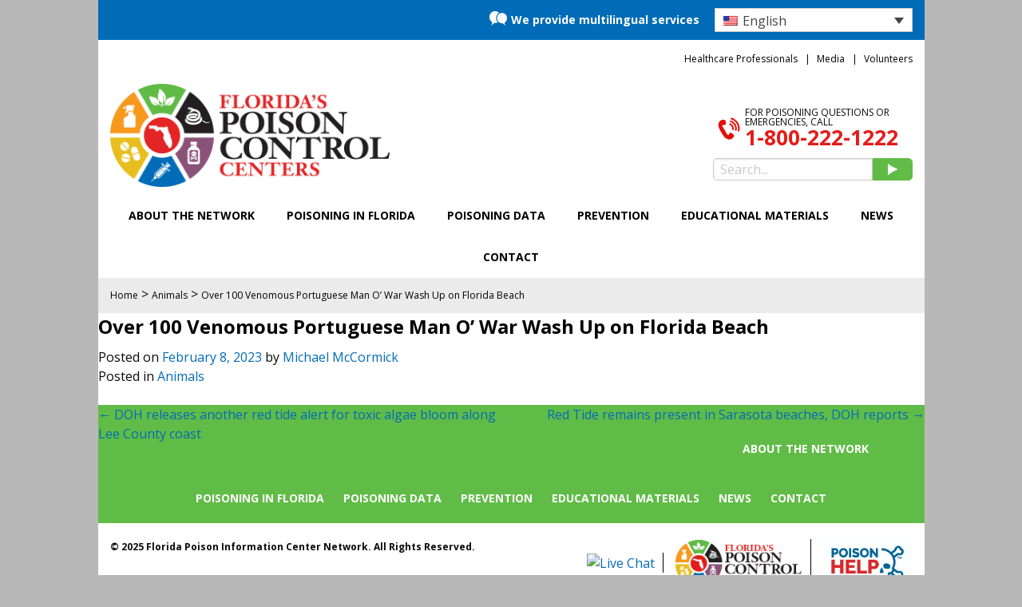

--- FILE ---
content_type: text/html; charset=UTF-8
request_url: https://floridapoisoncontrol.org/over-100-venomous-portuguese-man-o-war-wash-up-on-florida-beach/
body_size: 15629
content:

<!doctype html>
<html dir="ltr" lang="en-US" prefix="og: https://ogp.me/ns#">

	<head>
		<meta charset="UTF-8">
		<meta name="viewport" content="width=device-width, initial-scale=1">

		
		
		<link rel="profile" href="//gmpg.org/xfn/11">
		<link rel="pingback" href="https://floridapoisoncontrol.org/xmlrpc.php">

		
		<!-- Hotjar Tracking Code for floridapoisoncontrol.org -->
		<script>
	    (function(h,o,t,j,a,r){
	        h.hj=h.hj||function(){(h.hj.q=h.hj.q||[]).push(arguments)};
	        h._hjSettings={hjid:385311,hjsv:5};
	        a=o.getElementsByTagName('head')[0];
	        r=o.createElement('script');r.async=1;
	        r.src=t+h._hjSettings.hjid+j+h._hjSettings.hjsv;
	        a.appendChild(r);
	    })(window,document,'//static.hotjar.com/c/hotjar-','.js?sv=');
		</script>
		<!-- End Hotjar Tracking Code -->

		<!-- Google verification meta tag -->
		<meta name="google-site-verification" content="ORUT5NNkbekwWdz8BYETxNxA_F6TfTNVWyCJ5uJRJEE" />
		
		<!-- START wp_head() -->
			<style>img:is([sizes="auto" i], [sizes^="auto," i]) { contain-intrinsic-size: 3000px 1500px }</style>
	<link rel="alternate" hreflang="en" href="https://floridapoisoncontrol.org/over-100-venomous-portuguese-man-o-war-wash-up-on-florida-beach/" />
<link rel="alternate" hreflang="x-default" href="https://floridapoisoncontrol.org/over-100-venomous-portuguese-man-o-war-wash-up-on-florida-beach/" />

		<!-- All in One SEO 4.8.7.2 - aioseo.com -->
		<title>Over 100 Venomous Portuguese Man O’ War Wash Up on Florida Beach - Florida's Poison Control Centers</title>
	<meta name="robots" content="max-image-preview:large" />
	<meta name="author" content="Michael McCormick"/>
	<link rel="canonical" href="https://floridapoisoncontrol.org/over-100-venomous-portuguese-man-o-war-wash-up-on-florida-beach/" />
	<meta name="generator" content="All in One SEO (AIOSEO) 4.8.7.2" />
		<meta property="og:locale" content="en_US" />
		<meta property="og:site_name" content="Florida&#039;s Poison Control Centers -" />
		<meta property="og:type" content="article" />
		<meta property="og:title" content="Over 100 Venomous Portuguese Man O’ War Wash Up on Florida Beach - Florida&#039;s Poison Control Centers" />
		<meta property="og:url" content="https://floridapoisoncontrol.org/over-100-venomous-portuguese-man-o-war-wash-up-on-florida-beach/" />
		<meta property="article:published_time" content="2023-02-08T17:46:10+00:00" />
		<meta property="article:modified_time" content="2023-02-09T22:31:05+00:00" />
		<meta name="twitter:card" content="summary_large_image" />
		<meta name="twitter:title" content="Over 100 Venomous Portuguese Man O’ War Wash Up on Florida Beach - Florida&#039;s Poison Control Centers" />
		<script type="application/ld+json" class="aioseo-schema">
			{"@context":"https:\/\/schema.org","@graph":[{"@type":"BlogPosting","@id":"https:\/\/floridapoisoncontrol.org\/over-100-venomous-portuguese-man-o-war-wash-up-on-florida-beach\/#blogposting","name":"Over 100 Venomous Portuguese Man O\u2019 War Wash Up on Florida Beach - Florida's Poison Control Centers","headline":"Over 100 Venomous Portuguese Man O&#8217; War Wash Up on Florida Beach","author":{"@id":"https:\/\/floridapoisoncontrol.org\/author\/mccormickpoison-ufl-edu\/#author"},"publisher":{"@id":"https:\/\/floridapoisoncontrol.org\/#organization"},"datePublished":"2023-02-08T12:46:10-05:00","dateModified":"2023-02-09T17:31:05-05:00","inLanguage":"en-US","mainEntityOfPage":{"@id":"https:\/\/floridapoisoncontrol.org\/over-100-venomous-portuguese-man-o-war-wash-up-on-florida-beach\/#webpage"},"isPartOf":{"@id":"https:\/\/floridapoisoncontrol.org\/over-100-venomous-portuguese-man-o-war-wash-up-on-florida-beach\/#webpage"},"articleSection":"Animals, Optional"},{"@type":"BreadcrumbList","@id":"https:\/\/floridapoisoncontrol.org\/over-100-venomous-portuguese-man-o-war-wash-up-on-florida-beach\/#breadcrumblist","itemListElement":[{"@type":"ListItem","@id":"https:\/\/floridapoisoncontrol.org#listItem","position":1,"name":"Home","item":"https:\/\/floridapoisoncontrol.org","nextItem":{"@type":"ListItem","@id":"https:\/\/floridapoisoncontrol.org\/category\/animals\/#listItem","name":"Animals"}},{"@type":"ListItem","@id":"https:\/\/floridapoisoncontrol.org\/category\/animals\/#listItem","position":2,"name":"Animals","item":"https:\/\/floridapoisoncontrol.org\/category\/animals\/","nextItem":{"@type":"ListItem","@id":"https:\/\/floridapoisoncontrol.org\/over-100-venomous-portuguese-man-o-war-wash-up-on-florida-beach\/#listItem","name":"Over 100 Venomous Portuguese Man O&#8217; War Wash Up on Florida Beach"},"previousItem":{"@type":"ListItem","@id":"https:\/\/floridapoisoncontrol.org#listItem","name":"Home"}},{"@type":"ListItem","@id":"https:\/\/floridapoisoncontrol.org\/over-100-venomous-portuguese-man-o-war-wash-up-on-florida-beach\/#listItem","position":3,"name":"Over 100 Venomous Portuguese Man O&#8217; War Wash Up on Florida Beach","previousItem":{"@type":"ListItem","@id":"https:\/\/floridapoisoncontrol.org\/category\/animals\/#listItem","name":"Animals"}}]},{"@type":"Organization","@id":"https:\/\/floridapoisoncontrol.org\/#organization","name":"Florida's Poison Control Centers","url":"https:\/\/floridapoisoncontrol.org\/"},{"@type":"Person","@id":"https:\/\/floridapoisoncontrol.org\/author\/mccormickpoison-ufl-edu\/#author","url":"https:\/\/floridapoisoncontrol.org\/author\/mccormickpoison-ufl-edu\/","name":"Michael McCormick","image":{"@type":"ImageObject","@id":"https:\/\/floridapoisoncontrol.org\/over-100-venomous-portuguese-man-o-war-wash-up-on-florida-beach\/#authorImage","url":"https:\/\/secure.gravatar.com\/avatar\/ec1b0fecf259c558e251f40b04813204ae3dfb4b82fa65bd248071feda9dd375?s=96&d=mm&r=g","width":96,"height":96,"caption":"Michael McCormick"}},{"@type":"WebPage","@id":"https:\/\/floridapoisoncontrol.org\/over-100-venomous-portuguese-man-o-war-wash-up-on-florida-beach\/#webpage","url":"https:\/\/floridapoisoncontrol.org\/over-100-venomous-portuguese-man-o-war-wash-up-on-florida-beach\/","name":"Over 100 Venomous Portuguese Man O\u2019 War Wash Up on Florida Beach - Florida's Poison Control Centers","inLanguage":"en-US","isPartOf":{"@id":"https:\/\/floridapoisoncontrol.org\/#website"},"breadcrumb":{"@id":"https:\/\/floridapoisoncontrol.org\/over-100-venomous-portuguese-man-o-war-wash-up-on-florida-beach\/#breadcrumblist"},"author":{"@id":"https:\/\/floridapoisoncontrol.org\/author\/mccormickpoison-ufl-edu\/#author"},"creator":{"@id":"https:\/\/floridapoisoncontrol.org\/author\/mccormickpoison-ufl-edu\/#author"},"datePublished":"2023-02-08T12:46:10-05:00","dateModified":"2023-02-09T17:31:05-05:00"},{"@type":"WebSite","@id":"https:\/\/floridapoisoncontrol.org\/#website","url":"https:\/\/floridapoisoncontrol.org\/","name":"Florida's Poison Control Centers","inLanguage":"en-US","publisher":{"@id":"https:\/\/floridapoisoncontrol.org\/#organization"}}]}
		</script>
		<!-- All in One SEO -->


<!-- Google Tag Manager by PYS -->
<script data-cfasync="false" data-pagespeed-no-defer>
	var pys_datalayer_name = "dataLayer";
	window.dataLayer = window.dataLayer || [];</script> 
<!-- End Google Tag Manager by PYS -->
	<!-- This site is optimized with the Yoast SEO plugin v25.9 - https://yoast.com/wordpress/plugins/seo/ -->
	<link rel="canonical" href="https://floridapoisoncontrol.org/over-100-venomous-portuguese-man-o-war-wash-up-on-florida-beach/" />
	<meta property="og:locale" content="en_US" />
	<meta property="og:type" content="article" />
	<meta property="og:title" content="Over 100 Venomous Portuguese Man O&#039; War Wash Up on Florida Beach - Florida&#039;s Poison Control Centers" />
	<meta property="og:url" content="https://floridapoisoncontrol.org/over-100-venomous-portuguese-man-o-war-wash-up-on-florida-beach/" />
	<meta property="og:site_name" content="Florida&#039;s Poison Control Centers" />
	<meta property="article:published_time" content="2023-02-08T17:46:10+00:00" />
	<meta property="article:modified_time" content="2023-02-09T22:31:05+00:00" />
	<meta name="author" content="Michael McCormick" />
	<meta name="twitter:card" content="summary_large_image" />
	<meta name="twitter:label1" content="Written by" />
	<meta name="twitter:data1" content="Michael McCormick" />
	<script type="application/ld+json" class="yoast-schema-graph">{"@context":"https://schema.org","@graph":[{"@type":"Article","@id":"https://floridapoisoncontrol.org/over-100-venomous-portuguese-man-o-war-wash-up-on-florida-beach/#article","isPartOf":{"@id":"https://floridapoisoncontrol.org/over-100-venomous-portuguese-man-o-war-wash-up-on-florida-beach/"},"author":{"name":"Michael McCormick","@id":"https://floridapoisoncontrol.org/#/schema/person/3e222eb3e39edbb2f1e8945b89282c62"},"headline":"Over 100 Venomous Portuguese Man O&#8217; War Wash Up on Florida Beach","datePublished":"2023-02-08T17:46:10+00:00","dateModified":"2023-02-09T22:31:05+00:00","mainEntityOfPage":{"@id":"https://floridapoisoncontrol.org/over-100-venomous-portuguese-man-o-war-wash-up-on-florida-beach/"},"wordCount":11,"publisher":{"@id":"https://floridapoisoncontrol.org/#organization"},"articleSection":["Animals"],"inLanguage":"en-US"},{"@type":"WebPage","@id":"https://floridapoisoncontrol.org/over-100-venomous-portuguese-man-o-war-wash-up-on-florida-beach/","url":"https://floridapoisoncontrol.org/over-100-venomous-portuguese-man-o-war-wash-up-on-florida-beach/","name":"Over 100 Venomous Portuguese Man O' War Wash Up on Florida Beach - Florida&#039;s Poison Control Centers","isPartOf":{"@id":"https://floridapoisoncontrol.org/#website"},"datePublished":"2023-02-08T17:46:10+00:00","dateModified":"2023-02-09T22:31:05+00:00","breadcrumb":{"@id":"https://floridapoisoncontrol.org/over-100-venomous-portuguese-man-o-war-wash-up-on-florida-beach/#breadcrumb"},"inLanguage":"en-US","potentialAction":[{"@type":"ReadAction","target":["https://floridapoisoncontrol.org/over-100-venomous-portuguese-man-o-war-wash-up-on-florida-beach/"]}]},{"@type":"BreadcrumbList","@id":"https://floridapoisoncontrol.org/over-100-venomous-portuguese-man-o-war-wash-up-on-florida-beach/#breadcrumb","itemListElement":[{"@type":"ListItem","position":1,"name":"Home","item":"https://floridapoisoncontrol.org/"},{"@type":"ListItem","position":2,"name":"Over 100 Venomous Portuguese Man O&#8217; War Wash Up on Florida Beach"}]},{"@type":"WebSite","@id":"https://floridapoisoncontrol.org/#website","url":"https://floridapoisoncontrol.org/","name":"Florida&#039;s Poison Control Centers","description":"","publisher":{"@id":"https://floridapoisoncontrol.org/#organization"},"potentialAction":[{"@type":"SearchAction","target":{"@type":"EntryPoint","urlTemplate":"https://floridapoisoncontrol.org/?s={search_term_string}"},"query-input":{"@type":"PropertyValueSpecification","valueRequired":true,"valueName":"search_term_string"}}],"inLanguage":"en-US"},{"@type":"Organization","@id":"https://floridapoisoncontrol.org/#organization","name":"Florida's Poison Control Company","url":"https://floridapoisoncontrol.org/","logo":{"@type":"ImageObject","inLanguage":"en-US","@id":"https://floridapoisoncontrol.org/#/schema/logo/image/","url":"https://floridapoisoncontrol.org/wp-content/uploads/2015/08/fpic-logo.png","contentUrl":"https://floridapoisoncontrol.org/wp-content/uploads/2015/08/fpic-logo.png","width":380,"height":160,"caption":"Florida's Poison Control Company"},"image":{"@id":"https://floridapoisoncontrol.org/#/schema/logo/image/"}},{"@type":"Person","@id":"https://floridapoisoncontrol.org/#/schema/person/3e222eb3e39edbb2f1e8945b89282c62","name":"Michael McCormick","image":{"@type":"ImageObject","inLanguage":"en-US","@id":"https://floridapoisoncontrol.org/#/schema/person/image/","url":"https://secure.gravatar.com/avatar/ec1b0fecf259c558e251f40b04813204ae3dfb4b82fa65bd248071feda9dd375?s=96&d=mm&r=g","contentUrl":"https://secure.gravatar.com/avatar/ec1b0fecf259c558e251f40b04813204ae3dfb4b82fa65bd248071feda9dd375?s=96&d=mm&r=g","caption":"Michael McCormick"},"url":"https://floridapoisoncontrol.org/author/mccormickpoison-ufl-edu/"}]}</script>
	<!-- / Yoast SEO plugin. -->


<script type='application/javascript'  id='pys-version-script'>console.log('PixelYourSite Free version 11.1.5.1');</script>
<link rel='dns-prefetch' href='//connect.livechatinc.com' />
<link rel='dns-prefetch' href='//cdn.jsdelivr.net' />
<link rel='dns-prefetch' href='//fonts.googleapis.com' />
<link rel="alternate" type="application/rss+xml" title="Florida&#039;s Poison Control Centers &raquo; Feed" href="https://floridapoisoncontrol.org/feed/" />
		<!-- This site uses the Google Analytics by MonsterInsights plugin v9.11.0 - Using Analytics tracking - https://www.monsterinsights.com/ -->
							<script src="//www.googletagmanager.com/gtag/js?id=G-W4M4B0G0YH"  data-cfasync="false" data-wpfc-render="false" type="text/javascript" async></script>
			<script data-cfasync="false" data-wpfc-render="false" type="text/javascript">
				var mi_version = '9.11.0';
				var mi_track_user = true;
				var mi_no_track_reason = '';
								var MonsterInsightsDefaultLocations = {"page_location":"https:\/\/floridapoisoncontrol.org\/over-100-venomous-portuguese-man-o-war-wash-up-on-florida-beach\/"};
								MonsterInsightsDefaultLocations.page_location = window.location.href;
								if ( typeof MonsterInsightsPrivacyGuardFilter === 'function' ) {
					var MonsterInsightsLocations = (typeof MonsterInsightsExcludeQuery === 'object') ? MonsterInsightsPrivacyGuardFilter( MonsterInsightsExcludeQuery ) : MonsterInsightsPrivacyGuardFilter( MonsterInsightsDefaultLocations );
				} else {
					var MonsterInsightsLocations = (typeof MonsterInsightsExcludeQuery === 'object') ? MonsterInsightsExcludeQuery : MonsterInsightsDefaultLocations;
				}

								var disableStrs = [
										'ga-disable-G-W4M4B0G0YH',
									];

				/* Function to detect opted out users */
				function __gtagTrackerIsOptedOut() {
					for (var index = 0; index < disableStrs.length; index++) {
						if (document.cookie.indexOf(disableStrs[index] + '=true') > -1) {
							return true;
						}
					}

					return false;
				}

				/* Disable tracking if the opt-out cookie exists. */
				if (__gtagTrackerIsOptedOut()) {
					for (var index = 0; index < disableStrs.length; index++) {
						window[disableStrs[index]] = true;
					}
				}

				/* Opt-out function */
				function __gtagTrackerOptout() {
					for (var index = 0; index < disableStrs.length; index++) {
						document.cookie = disableStrs[index] + '=true; expires=Thu, 31 Dec 2099 23:59:59 UTC; path=/';
						window[disableStrs[index]] = true;
					}
				}

				if ('undefined' === typeof gaOptout) {
					function gaOptout() {
						__gtagTrackerOptout();
					}
				}
								window.dataLayer = window.dataLayer || [];

				window.MonsterInsightsDualTracker = {
					helpers: {},
					trackers: {},
				};
				if (mi_track_user) {
					function __gtagDataLayer() {
						dataLayer.push(arguments);
					}

					function __gtagTracker(type, name, parameters) {
						if (!parameters) {
							parameters = {};
						}

						if (parameters.send_to) {
							__gtagDataLayer.apply(null, arguments);
							return;
						}

						if (type === 'event') {
														parameters.send_to = monsterinsights_frontend.v4_id;
							var hookName = name;
							if (typeof parameters['event_category'] !== 'undefined') {
								hookName = parameters['event_category'] + ':' + name;
							}

							if (typeof MonsterInsightsDualTracker.trackers[hookName] !== 'undefined') {
								MonsterInsightsDualTracker.trackers[hookName](parameters);
							} else {
								__gtagDataLayer('event', name, parameters);
							}
							
						} else {
							__gtagDataLayer.apply(null, arguments);
						}
					}

					__gtagTracker('js', new Date());
					__gtagTracker('set', {
						'developer_id.dZGIzZG': true,
											});
					if ( MonsterInsightsLocations.page_location ) {
						__gtagTracker('set', MonsterInsightsLocations);
					}
										__gtagTracker('config', 'G-W4M4B0G0YH', {"forceSSL":"true"} );
										window.gtag = __gtagTracker;										(function () {
						/* https://developers.google.com/analytics/devguides/collection/analyticsjs/ */
						/* ga and __gaTracker compatibility shim. */
						var noopfn = function () {
							return null;
						};
						var newtracker = function () {
							return new Tracker();
						};
						var Tracker = function () {
							return null;
						};
						var p = Tracker.prototype;
						p.get = noopfn;
						p.set = noopfn;
						p.send = function () {
							var args = Array.prototype.slice.call(arguments);
							args.unshift('send');
							__gaTracker.apply(null, args);
						};
						var __gaTracker = function () {
							var len = arguments.length;
							if (len === 0) {
								return;
							}
							var f = arguments[len - 1];
							if (typeof f !== 'object' || f === null || typeof f.hitCallback !== 'function') {
								if ('send' === arguments[0]) {
									var hitConverted, hitObject = false, action;
									if ('event' === arguments[1]) {
										if ('undefined' !== typeof arguments[3]) {
											hitObject = {
												'eventAction': arguments[3],
												'eventCategory': arguments[2],
												'eventLabel': arguments[4],
												'value': arguments[5] ? arguments[5] : 1,
											}
										}
									}
									if ('pageview' === arguments[1]) {
										if ('undefined' !== typeof arguments[2]) {
											hitObject = {
												'eventAction': 'page_view',
												'page_path': arguments[2],
											}
										}
									}
									if (typeof arguments[2] === 'object') {
										hitObject = arguments[2];
									}
									if (typeof arguments[5] === 'object') {
										Object.assign(hitObject, arguments[5]);
									}
									if ('undefined' !== typeof arguments[1].hitType) {
										hitObject = arguments[1];
										if ('pageview' === hitObject.hitType) {
											hitObject.eventAction = 'page_view';
										}
									}
									if (hitObject) {
										action = 'timing' === arguments[1].hitType ? 'timing_complete' : hitObject.eventAction;
										hitConverted = mapArgs(hitObject);
										__gtagTracker('event', action, hitConverted);
									}
								}
								return;
							}

							function mapArgs(args) {
								var arg, hit = {};
								var gaMap = {
									'eventCategory': 'event_category',
									'eventAction': 'event_action',
									'eventLabel': 'event_label',
									'eventValue': 'event_value',
									'nonInteraction': 'non_interaction',
									'timingCategory': 'event_category',
									'timingVar': 'name',
									'timingValue': 'value',
									'timingLabel': 'event_label',
									'page': 'page_path',
									'location': 'page_location',
									'title': 'page_title',
									'referrer' : 'page_referrer',
								};
								for (arg in args) {
																		if (!(!args.hasOwnProperty(arg) || !gaMap.hasOwnProperty(arg))) {
										hit[gaMap[arg]] = args[arg];
									} else {
										hit[arg] = args[arg];
									}
								}
								return hit;
							}

							try {
								f.hitCallback();
							} catch (ex) {
							}
						};
						__gaTracker.create = newtracker;
						__gaTracker.getByName = newtracker;
						__gaTracker.getAll = function () {
							return [];
						};
						__gaTracker.remove = noopfn;
						__gaTracker.loaded = true;
						window['__gaTracker'] = __gaTracker;
					})();
									} else {
										console.log("");
					(function () {
						function __gtagTracker() {
							return null;
						}

						window['__gtagTracker'] = __gtagTracker;
						window['gtag'] = __gtagTracker;
					})();
									}
			</script>
							<!-- / Google Analytics by MonsterInsights -->
		<script type="text/javascript">
/* <![CDATA[ */
window._wpemojiSettings = {"baseUrl":"https:\/\/s.w.org\/images\/core\/emoji\/16.0.1\/72x72\/","ext":".png","svgUrl":"https:\/\/s.w.org\/images\/core\/emoji\/16.0.1\/svg\/","svgExt":".svg","source":{"concatemoji":"https:\/\/floridapoisoncontrol.org\/wp-includes\/js\/wp-emoji-release.min.js?ver=af7c87a78639e60c85ab1f9d384b8bde"}};
/*! This file is auto-generated */
!function(s,n){var o,i,e;function c(e){try{var t={supportTests:e,timestamp:(new Date).valueOf()};sessionStorage.setItem(o,JSON.stringify(t))}catch(e){}}function p(e,t,n){e.clearRect(0,0,e.canvas.width,e.canvas.height),e.fillText(t,0,0);var t=new Uint32Array(e.getImageData(0,0,e.canvas.width,e.canvas.height).data),a=(e.clearRect(0,0,e.canvas.width,e.canvas.height),e.fillText(n,0,0),new Uint32Array(e.getImageData(0,0,e.canvas.width,e.canvas.height).data));return t.every(function(e,t){return e===a[t]})}function u(e,t){e.clearRect(0,0,e.canvas.width,e.canvas.height),e.fillText(t,0,0);for(var n=e.getImageData(16,16,1,1),a=0;a<n.data.length;a++)if(0!==n.data[a])return!1;return!0}function f(e,t,n,a){switch(t){case"flag":return n(e,"\ud83c\udff3\ufe0f\u200d\u26a7\ufe0f","\ud83c\udff3\ufe0f\u200b\u26a7\ufe0f")?!1:!n(e,"\ud83c\udde8\ud83c\uddf6","\ud83c\udde8\u200b\ud83c\uddf6")&&!n(e,"\ud83c\udff4\udb40\udc67\udb40\udc62\udb40\udc65\udb40\udc6e\udb40\udc67\udb40\udc7f","\ud83c\udff4\u200b\udb40\udc67\u200b\udb40\udc62\u200b\udb40\udc65\u200b\udb40\udc6e\u200b\udb40\udc67\u200b\udb40\udc7f");case"emoji":return!a(e,"\ud83e\udedf")}return!1}function g(e,t,n,a){var r="undefined"!=typeof WorkerGlobalScope&&self instanceof WorkerGlobalScope?new OffscreenCanvas(300,150):s.createElement("canvas"),o=r.getContext("2d",{willReadFrequently:!0}),i=(o.textBaseline="top",o.font="600 32px Arial",{});return e.forEach(function(e){i[e]=t(o,e,n,a)}),i}function t(e){var t=s.createElement("script");t.src=e,t.defer=!0,s.head.appendChild(t)}"undefined"!=typeof Promise&&(o="wpEmojiSettingsSupports",i=["flag","emoji"],n.supports={everything:!0,everythingExceptFlag:!0},e=new Promise(function(e){s.addEventListener("DOMContentLoaded",e,{once:!0})}),new Promise(function(t){var n=function(){try{var e=JSON.parse(sessionStorage.getItem(o));if("object"==typeof e&&"number"==typeof e.timestamp&&(new Date).valueOf()<e.timestamp+604800&&"object"==typeof e.supportTests)return e.supportTests}catch(e){}return null}();if(!n){if("undefined"!=typeof Worker&&"undefined"!=typeof OffscreenCanvas&&"undefined"!=typeof URL&&URL.createObjectURL&&"undefined"!=typeof Blob)try{var e="postMessage("+g.toString()+"("+[JSON.stringify(i),f.toString(),p.toString(),u.toString()].join(",")+"));",a=new Blob([e],{type:"text/javascript"}),r=new Worker(URL.createObjectURL(a),{name:"wpTestEmojiSupports"});return void(r.onmessage=function(e){c(n=e.data),r.terminate(),t(n)})}catch(e){}c(n=g(i,f,p,u))}t(n)}).then(function(e){for(var t in e)n.supports[t]=e[t],n.supports.everything=n.supports.everything&&n.supports[t],"flag"!==t&&(n.supports.everythingExceptFlag=n.supports.everythingExceptFlag&&n.supports[t]);n.supports.everythingExceptFlag=n.supports.everythingExceptFlag&&!n.supports.flag,n.DOMReady=!1,n.readyCallback=function(){n.DOMReady=!0}}).then(function(){return e}).then(function(){var e;n.supports.everything||(n.readyCallback(),(e=n.source||{}).concatemoji?t(e.concatemoji):e.wpemoji&&e.twemoji&&(t(e.twemoji),t(e.wpemoji)))}))}((window,document),window._wpemojiSettings);
/* ]]> */
</script>
<style id='wp-emoji-styles-inline-css' type='text/css'>

	img.wp-smiley, img.emoji {
		display: inline !important;
		border: none !important;
		box-shadow: none !important;
		height: 1em !important;
		width: 1em !important;
		margin: 0 0.07em !important;
		vertical-align: -0.1em !important;
		background: none !important;
		padding: 0 !important;
	}
</style>
<link rel='stylesheet' id='wp-block-library-css' href='https://floridapoisoncontrol.org/wp-includes/css/dist/block-library/style.min.css?ver=af7c87a78639e60c85ab1f9d384b8bde' type='text/css' media='all' />
<style id='classic-theme-styles-inline-css' type='text/css'>
/*! This file is auto-generated */
.wp-block-button__link{color:#fff;background-color:#32373c;border-radius:9999px;box-shadow:none;text-decoration:none;padding:calc(.667em + 2px) calc(1.333em + 2px);font-size:1.125em}.wp-block-file__button{background:#32373c;color:#fff;text-decoration:none}
</style>
<style id='global-styles-inline-css' type='text/css'>
:root{--wp--preset--aspect-ratio--square: 1;--wp--preset--aspect-ratio--4-3: 4/3;--wp--preset--aspect-ratio--3-4: 3/4;--wp--preset--aspect-ratio--3-2: 3/2;--wp--preset--aspect-ratio--2-3: 2/3;--wp--preset--aspect-ratio--16-9: 16/9;--wp--preset--aspect-ratio--9-16: 9/16;--wp--preset--color--black: #000000;--wp--preset--color--cyan-bluish-gray: #abb8c3;--wp--preset--color--white: #ffffff;--wp--preset--color--pale-pink: #f78da7;--wp--preset--color--vivid-red: #cf2e2e;--wp--preset--color--luminous-vivid-orange: #ff6900;--wp--preset--color--luminous-vivid-amber: #fcb900;--wp--preset--color--light-green-cyan: #7bdcb5;--wp--preset--color--vivid-green-cyan: #00d084;--wp--preset--color--pale-cyan-blue: #8ed1fc;--wp--preset--color--vivid-cyan-blue: #0693e3;--wp--preset--color--vivid-purple: #9b51e0;--wp--preset--gradient--vivid-cyan-blue-to-vivid-purple: linear-gradient(135deg,rgba(6,147,227,1) 0%,rgb(155,81,224) 100%);--wp--preset--gradient--light-green-cyan-to-vivid-green-cyan: linear-gradient(135deg,rgb(122,220,180) 0%,rgb(0,208,130) 100%);--wp--preset--gradient--luminous-vivid-amber-to-luminous-vivid-orange: linear-gradient(135deg,rgba(252,185,0,1) 0%,rgba(255,105,0,1) 100%);--wp--preset--gradient--luminous-vivid-orange-to-vivid-red: linear-gradient(135deg,rgba(255,105,0,1) 0%,rgb(207,46,46) 100%);--wp--preset--gradient--very-light-gray-to-cyan-bluish-gray: linear-gradient(135deg,rgb(238,238,238) 0%,rgb(169,184,195) 100%);--wp--preset--gradient--cool-to-warm-spectrum: linear-gradient(135deg,rgb(74,234,220) 0%,rgb(151,120,209) 20%,rgb(207,42,186) 40%,rgb(238,44,130) 60%,rgb(251,105,98) 80%,rgb(254,248,76) 100%);--wp--preset--gradient--blush-light-purple: linear-gradient(135deg,rgb(255,206,236) 0%,rgb(152,150,240) 100%);--wp--preset--gradient--blush-bordeaux: linear-gradient(135deg,rgb(254,205,165) 0%,rgb(254,45,45) 50%,rgb(107,0,62) 100%);--wp--preset--gradient--luminous-dusk: linear-gradient(135deg,rgb(255,203,112) 0%,rgb(199,81,192) 50%,rgb(65,88,208) 100%);--wp--preset--gradient--pale-ocean: linear-gradient(135deg,rgb(255,245,203) 0%,rgb(182,227,212) 50%,rgb(51,167,181) 100%);--wp--preset--gradient--electric-grass: linear-gradient(135deg,rgb(202,248,128) 0%,rgb(113,206,126) 100%);--wp--preset--gradient--midnight: linear-gradient(135deg,rgb(2,3,129) 0%,rgb(40,116,252) 100%);--wp--preset--font-size--small: 13px;--wp--preset--font-size--medium: 20px;--wp--preset--font-size--large: 36px;--wp--preset--font-size--x-large: 42px;--wp--preset--spacing--20: 0.44rem;--wp--preset--spacing--30: 0.67rem;--wp--preset--spacing--40: 1rem;--wp--preset--spacing--50: 1.5rem;--wp--preset--spacing--60: 2.25rem;--wp--preset--spacing--70: 3.38rem;--wp--preset--spacing--80: 5.06rem;--wp--preset--shadow--natural: 6px 6px 9px rgba(0, 0, 0, 0.2);--wp--preset--shadow--deep: 12px 12px 50px rgba(0, 0, 0, 0.4);--wp--preset--shadow--sharp: 6px 6px 0px rgba(0, 0, 0, 0.2);--wp--preset--shadow--outlined: 6px 6px 0px -3px rgba(255, 255, 255, 1), 6px 6px rgba(0, 0, 0, 1);--wp--preset--shadow--crisp: 6px 6px 0px rgba(0, 0, 0, 1);}:where(.is-layout-flex){gap: 0.5em;}:where(.is-layout-grid){gap: 0.5em;}body .is-layout-flex{display: flex;}.is-layout-flex{flex-wrap: wrap;align-items: center;}.is-layout-flex > :is(*, div){margin: 0;}body .is-layout-grid{display: grid;}.is-layout-grid > :is(*, div){margin: 0;}:where(.wp-block-columns.is-layout-flex){gap: 2em;}:where(.wp-block-columns.is-layout-grid){gap: 2em;}:where(.wp-block-post-template.is-layout-flex){gap: 1.25em;}:where(.wp-block-post-template.is-layout-grid){gap: 1.25em;}.has-black-color{color: var(--wp--preset--color--black) !important;}.has-cyan-bluish-gray-color{color: var(--wp--preset--color--cyan-bluish-gray) !important;}.has-white-color{color: var(--wp--preset--color--white) !important;}.has-pale-pink-color{color: var(--wp--preset--color--pale-pink) !important;}.has-vivid-red-color{color: var(--wp--preset--color--vivid-red) !important;}.has-luminous-vivid-orange-color{color: var(--wp--preset--color--luminous-vivid-orange) !important;}.has-luminous-vivid-amber-color{color: var(--wp--preset--color--luminous-vivid-amber) !important;}.has-light-green-cyan-color{color: var(--wp--preset--color--light-green-cyan) !important;}.has-vivid-green-cyan-color{color: var(--wp--preset--color--vivid-green-cyan) !important;}.has-pale-cyan-blue-color{color: var(--wp--preset--color--pale-cyan-blue) !important;}.has-vivid-cyan-blue-color{color: var(--wp--preset--color--vivid-cyan-blue) !important;}.has-vivid-purple-color{color: var(--wp--preset--color--vivid-purple) !important;}.has-black-background-color{background-color: var(--wp--preset--color--black) !important;}.has-cyan-bluish-gray-background-color{background-color: var(--wp--preset--color--cyan-bluish-gray) !important;}.has-white-background-color{background-color: var(--wp--preset--color--white) !important;}.has-pale-pink-background-color{background-color: var(--wp--preset--color--pale-pink) !important;}.has-vivid-red-background-color{background-color: var(--wp--preset--color--vivid-red) !important;}.has-luminous-vivid-orange-background-color{background-color: var(--wp--preset--color--luminous-vivid-orange) !important;}.has-luminous-vivid-amber-background-color{background-color: var(--wp--preset--color--luminous-vivid-amber) !important;}.has-light-green-cyan-background-color{background-color: var(--wp--preset--color--light-green-cyan) !important;}.has-vivid-green-cyan-background-color{background-color: var(--wp--preset--color--vivid-green-cyan) !important;}.has-pale-cyan-blue-background-color{background-color: var(--wp--preset--color--pale-cyan-blue) !important;}.has-vivid-cyan-blue-background-color{background-color: var(--wp--preset--color--vivid-cyan-blue) !important;}.has-vivid-purple-background-color{background-color: var(--wp--preset--color--vivid-purple) !important;}.has-black-border-color{border-color: var(--wp--preset--color--black) !important;}.has-cyan-bluish-gray-border-color{border-color: var(--wp--preset--color--cyan-bluish-gray) !important;}.has-white-border-color{border-color: var(--wp--preset--color--white) !important;}.has-pale-pink-border-color{border-color: var(--wp--preset--color--pale-pink) !important;}.has-vivid-red-border-color{border-color: var(--wp--preset--color--vivid-red) !important;}.has-luminous-vivid-orange-border-color{border-color: var(--wp--preset--color--luminous-vivid-orange) !important;}.has-luminous-vivid-amber-border-color{border-color: var(--wp--preset--color--luminous-vivid-amber) !important;}.has-light-green-cyan-border-color{border-color: var(--wp--preset--color--light-green-cyan) !important;}.has-vivid-green-cyan-border-color{border-color: var(--wp--preset--color--vivid-green-cyan) !important;}.has-pale-cyan-blue-border-color{border-color: var(--wp--preset--color--pale-cyan-blue) !important;}.has-vivid-cyan-blue-border-color{border-color: var(--wp--preset--color--vivid-cyan-blue) !important;}.has-vivid-purple-border-color{border-color: var(--wp--preset--color--vivid-purple) !important;}.has-vivid-cyan-blue-to-vivid-purple-gradient-background{background: var(--wp--preset--gradient--vivid-cyan-blue-to-vivid-purple) !important;}.has-light-green-cyan-to-vivid-green-cyan-gradient-background{background: var(--wp--preset--gradient--light-green-cyan-to-vivid-green-cyan) !important;}.has-luminous-vivid-amber-to-luminous-vivid-orange-gradient-background{background: var(--wp--preset--gradient--luminous-vivid-amber-to-luminous-vivid-orange) !important;}.has-luminous-vivid-orange-to-vivid-red-gradient-background{background: var(--wp--preset--gradient--luminous-vivid-orange-to-vivid-red) !important;}.has-very-light-gray-to-cyan-bluish-gray-gradient-background{background: var(--wp--preset--gradient--very-light-gray-to-cyan-bluish-gray) !important;}.has-cool-to-warm-spectrum-gradient-background{background: var(--wp--preset--gradient--cool-to-warm-spectrum) !important;}.has-blush-light-purple-gradient-background{background: var(--wp--preset--gradient--blush-light-purple) !important;}.has-blush-bordeaux-gradient-background{background: var(--wp--preset--gradient--blush-bordeaux) !important;}.has-luminous-dusk-gradient-background{background: var(--wp--preset--gradient--luminous-dusk) !important;}.has-pale-ocean-gradient-background{background: var(--wp--preset--gradient--pale-ocean) !important;}.has-electric-grass-gradient-background{background: var(--wp--preset--gradient--electric-grass) !important;}.has-midnight-gradient-background{background: var(--wp--preset--gradient--midnight) !important;}.has-small-font-size{font-size: var(--wp--preset--font-size--small) !important;}.has-medium-font-size{font-size: var(--wp--preset--font-size--medium) !important;}.has-large-font-size{font-size: var(--wp--preset--font-size--large) !important;}.has-x-large-font-size{font-size: var(--wp--preset--font-size--x-large) !important;}
:where(.wp-block-post-template.is-layout-flex){gap: 1.25em;}:where(.wp-block-post-template.is-layout-grid){gap: 1.25em;}
:where(.wp-block-columns.is-layout-flex){gap: 2em;}:where(.wp-block-columns.is-layout-grid){gap: 2em;}
:root :where(.wp-block-pullquote){font-size: 1.5em;line-height: 1.6;}
</style>
<link rel='stylesheet' id='wpml-legacy-dropdown-click-0-css' href='https://floridapoisoncontrol.org/wp-content/plugins/sitepress-multilingual-cms/templates/language-switchers/legacy-dropdown-click/style.min.css?ver=1' type='text/css' media='all' />
<link rel='stylesheet' id='if-menu-site-css-css' href='https://floridapoisoncontrol.org/wp-content/plugins/if-menu/assets/if-menu-site.css?ver=af7c87a78639e60c85ab1f9d384b8bde' type='text/css' media='all' />
<link rel='stylesheet' id='fpic2014-font-open-sans-css' href='https://fonts.googleapis.com/css?family=Open+Sans%3A400%2C700&#038;ver=af7c87a78639e60c85ab1f9d384b8bde' type='text/css' media='all' />
<link rel='stylesheet' id='fpic2014-F6-css-css' href='https://floridapoisoncontrol.org/wp-content/themes/fpic2014/assets/foundation/css/foundation.min.css?ver=af7c87a78639e60c85ab1f9d384b8bde' type='text/css' media='all' />
<link rel='stylesheet' id='fpic2014-sidr-css-css' href='https://floridapoisoncontrol.org/wp-content/themes/fpic2014/assets/jquery-ui/css/jquery.sidr.light.css?ver=af7c87a78639e60c85ab1f9d384b8bde' type='text/css' media='all' />
<link rel='stylesheet' id='fpic2014-fancybox-css-css' href='https://floridapoisoncontrol.org/wp-content/themes/fpic2014/assets/jquery-ui/css/jquery.fancybox.css?ver=af7c87a78639e60c85ab1f9d384b8bde' type='text/css' media='all' />
<link rel='stylesheet' id='fpic2022-swiper-css-css' href='https://cdn.jsdelivr.net/npm/swiper@8/swiper-bundle.min.css?ver=af7c87a78639e60c85ab1f9d384b8bde' type='text/css' media='all' />
<link rel='stylesheet' id='fpic2014-style-old-css' href='https://floridapoisoncontrol.org/wp-content/themes/fpic2014/css/style-old.css?ver=af7c87a78639e60c85ab1f9d384b8bde' type='text/css' media='all' />
<link rel='stylesheet' id='fpic2014-custom-css' href='https://floridapoisoncontrol.org/wp-content/themes/fpic2014/css/custom.css?ver=af7c87a78639e60c85ab1f9d384b8bde' type='text/css' media='all' />
<link rel='stylesheet' id='fpic2014-responsive-css' href='https://floridapoisoncontrol.org/wp-content/themes/fpic2014/css/responsive.css?ver=af7c87a78639e60c85ab1f9d384b8bde' type='text/css' media='all' />
<link rel='stylesheet' id='fpic2014-style-css' href='https://floridapoisoncontrol.org/wp-content/themes/fpic2014/style.css?ver=af7c87a78639e60c85ab1f9d384b8bde' type='text/css' media='all' />
<link rel='stylesheet' id='tablepress-default-css' href='https://floridapoisoncontrol.org/wp-content/tablepress-combined.min.css?ver=38' type='text/css' media='all' />
<script type="text/javascript" src="https://floridapoisoncontrol.org/wp-content/plugins/google-analytics-premium/assets/js/frontend-gtag.min.js?ver=9.11.0" id="monsterinsights-frontend-script-js" async="async" data-wp-strategy="async"></script>
<script data-cfasync="false" data-wpfc-render="false" type="text/javascript" id='monsterinsights-frontend-script-js-extra'>/* <![CDATA[ */
var monsterinsights_frontend = {"js_events_tracking":"true","download_extensions":"doc,pdf,ppt,zip,xls,docx,pptx,xlsx","inbound_paths":"[]","home_url":"https:\/\/floridapoisoncontrol.org","hash_tracking":"false","v4_id":"G-W4M4B0G0YH"};/* ]]> */
</script>
<script type="text/javascript" src="https://floridapoisoncontrol.org/wp-content/plugins/easy-twitter-feeds/assets/js/widget.js?ver=1.2.11" id="widget-js-js"></script>
<script type="text/javascript" id="jquery-core-js-extra">
/* <![CDATA[ */
var pysFacebookRest = {"restApiUrl":"https:\/\/floridapoisoncontrol.org\/wp-json\/pys-facebook\/v1\/event","debug":""};
/* ]]> */
</script>
<script type="text/javascript" src="https://floridapoisoncontrol.org/wp-includes/js/jquery/jquery.min.js?ver=3.7.1" id="jquery-core-js"></script>
<script type="text/javascript" src="https://floridapoisoncontrol.org/wp-includes/js/jquery/jquery-migrate.min.js?ver=3.4.1" id="jquery-migrate-js"></script>
<script type="text/javascript" src="https://floridapoisoncontrol.org/wp-content/plugins/sitepress-multilingual-cms/templates/language-switchers/legacy-dropdown-click/script.min.js?ver=1" id="wpml-legacy-dropdown-click-0-js"></script>
<script type="text/javascript" id="text-connect-js-extra">
/* <![CDATA[ */
var textConnect = {"addons":[],"ajax_url":"https:\/\/floridapoisoncontrol.org\/wp-admin\/admin-ajax.php","visitor":null};
/* ]]> */
</script>
<script type="text/javascript" src="https://floridapoisoncontrol.org/wp-content/plugins/wp-live-chat-software-for-wordpress//includes/js/textConnect.js?ver=5.0.8" id="text-connect-js"></script>
<script type="text/javascript" src="https://floridapoisoncontrol.org/wp-content/plugins/pixelyoursite/dist/scripts/jquery.bind-first-0.2.3.min.js?ver=0.2.3" id="jquery-bind-first-js"></script>
<script type="text/javascript" src="https://floridapoisoncontrol.org/wp-content/plugins/pixelyoursite/dist/scripts/js.cookie-2.1.3.min.js?ver=2.1.3" id="js-cookie-pys-js"></script>
<script type="text/javascript" src="https://floridapoisoncontrol.org/wp-content/plugins/pixelyoursite/dist/scripts/tld.min.js?ver=2.3.1" id="js-tld-js"></script>
<script type="text/javascript" id="pys-js-extra">
/* <![CDATA[ */
var pysOptions = {"staticEvents":{"facebook":{"init_event":[{"delay":0,"type":"static","ajaxFire":false,"name":"PageView","pixelIds":["1740343230071170"],"eventID":"d0ec28c6-5272-431a-93bf-3fcdbbddc769","params":{"post_category":"Animals","page_title":"Over 100 Venomous Portuguese Man O' War Wash Up on Florida Beach","post_type":"post","post_id":529691,"plugin":"PixelYourSite","user_role":"guest","event_url":"floridapoisoncontrol.org\/over-100-venomous-portuguese-man-o-war-wash-up-on-florida-beach\/"},"e_id":"init_event","ids":[],"hasTimeWindow":false,"timeWindow":0,"woo_order":"","edd_order":""}]}},"dynamicEvents":[],"triggerEvents":[],"triggerEventTypes":[],"facebook":{"pixelIds":["1740343230071170"],"advancedMatching":[],"advancedMatchingEnabled":false,"removeMetadata":false,"wooVariableAsSimple":false,"serverApiEnabled":true,"wooCRSendFromServer":false,"send_external_id":null,"enabled_medical":false,"do_not_track_medical_param":["event_url","post_title","page_title","landing_page","content_name","categories","category_name","tags"],"meta_ldu":false},"gtm":{"trackingIds":["GTM-MS8VQ73Z"],"gtm_dataLayer_name":"dataLayer","gtm_container_domain":"www.googletagmanager.com","gtm_container_identifier":"gtm","gtm_auth":"","gtm_preview":"","gtm_just_data_layer":false,"check_list":"disabled","check_list_contain":[],"wooVariableAsSimple":false},"debug":"","siteUrl":"https:\/\/floridapoisoncontrol.org","ajaxUrl":"https:\/\/floridapoisoncontrol.org\/wp-admin\/admin-ajax.php","ajax_event":"a66f78d69c","enable_remove_download_url_param":"1","cookie_duration":"7","last_visit_duration":"60","enable_success_send_form":"","ajaxForServerEvent":"1","ajaxForServerStaticEvent":"1","useSendBeacon":"1","send_external_id":"1","external_id_expire":"180","track_cookie_for_subdomains":"1","google_consent_mode":"1","gdpr":{"ajax_enabled":false,"all_disabled_by_api":false,"facebook_disabled_by_api":false,"analytics_disabled_by_api":false,"google_ads_disabled_by_api":false,"pinterest_disabled_by_api":false,"bing_disabled_by_api":false,"reddit_disabled_by_api":false,"externalID_disabled_by_api":false,"facebook_prior_consent_enabled":true,"analytics_prior_consent_enabled":true,"google_ads_prior_consent_enabled":null,"pinterest_prior_consent_enabled":true,"bing_prior_consent_enabled":true,"cookiebot_integration_enabled":false,"cookiebot_facebook_consent_category":"marketing","cookiebot_analytics_consent_category":"statistics","cookiebot_tiktok_consent_category":"marketing","cookiebot_google_ads_consent_category":"marketing","cookiebot_pinterest_consent_category":"marketing","cookiebot_bing_consent_category":"marketing","consent_magic_integration_enabled":false,"real_cookie_banner_integration_enabled":false,"cookie_notice_integration_enabled":false,"cookie_law_info_integration_enabled":false,"analytics_storage":{"enabled":true,"value":"granted","filter":false},"ad_storage":{"enabled":true,"value":"granted","filter":false},"ad_user_data":{"enabled":true,"value":"granted","filter":false},"ad_personalization":{"enabled":true,"value":"granted","filter":false}},"cookie":{"disabled_all_cookie":false,"disabled_start_session_cookie":false,"disabled_advanced_form_data_cookie":false,"disabled_landing_page_cookie":false,"disabled_first_visit_cookie":false,"disabled_trafficsource_cookie":false,"disabled_utmTerms_cookie":false,"disabled_utmId_cookie":false},"tracking_analytics":{"TrafficSource":"direct","TrafficLanding":"undefined","TrafficUtms":[],"TrafficUtmsId":[]},"GATags":{"ga_datalayer_type":"default","ga_datalayer_name":"dataLayerPYS"},"woo":{"enabled":false},"edd":{"enabled":false},"cache_bypass":"1766269030"};
/* ]]> */
</script>
<script type="text/javascript" src="https://floridapoisoncontrol.org/wp-content/plugins/pixelyoursite/dist/scripts/public.js?ver=11.1.5.1" id="pys-js"></script>
<link rel="https://api.w.org/" href="https://floridapoisoncontrol.org/wp-json/" /><link rel="alternate" title="JSON" type="application/json" href="https://floridapoisoncontrol.org/wp-json/wp/v2/posts/529691" /><link rel="EditURI" type="application/rsd+xml" title="RSD" href="https://floridapoisoncontrol.org/xmlrpc.php?rsd" />
<link rel='shortlink' href='https://floridapoisoncontrol.org/?p=529691' />
<link rel="alternate" title="oEmbed (JSON)" type="application/json+oembed" href="https://floridapoisoncontrol.org/wp-json/oembed/1.0/embed?url=https%3A%2F%2Ffloridapoisoncontrol.org%2Fover-100-venomous-portuguese-man-o-war-wash-up-on-florida-beach%2F" />
<link rel="alternate" title="oEmbed (XML)" type="text/xml+oembed" href="https://floridapoisoncontrol.org/wp-json/oembed/1.0/embed?url=https%3A%2F%2Ffloridapoisoncontrol.org%2Fover-100-venomous-portuguese-man-o-war-wash-up-on-florida-beach%2F&#038;format=xml" />
<meta name="generator" content="WPML ver:4.6.15 stt:1,2;" />
<!-- HFCM by 99 Robots - Snippet # 2: USVI Header -->
<!-- Google Tag Manager -->
<script>(function(w,d,s,l,i){w[l]=w[l]||[];w[l].push({'gtm.start':
new Date().getTime(),event:'gtm.js'});var f=d.getElementsByTagName(s)[0],
j=d.createElement(s),dl=l!='dataLayer'?'&l='+l:'';j.async=true;j.src=
'https://www.googletagmanager.com/gtm.js?id='+i+dl;f.parentNode.insertBefore(j,f);
})(window,document,'script','dataLayer','GTM-KK9FWSJ');</script>
<!-- End Google Tag Manager -->
<meta name="facebook-domain-verification" content="1gdbgprbfr8elt10b37lr1jhkgnixt" />
<!-- /end HFCM by 99 Robots -->
<link rel="icon" href="https://floridapoisoncontrol.org/wp-content/uploads/2018/04/cropped-fpc-logo-512x512-32x32.png" sizes="32x32" />
<link rel="icon" href="https://floridapoisoncontrol.org/wp-content/uploads/2018/04/cropped-fpc-logo-512x512-192x192.png" sizes="192x192" />
<link rel="apple-touch-icon" href="https://floridapoisoncontrol.org/wp-content/uploads/2018/04/cropped-fpc-logo-512x512-180x180.png" />
<meta name="msapplication-TileImage" content="https://floridapoisoncontrol.org/wp-content/uploads/2018/04/cropped-fpc-logo-512x512-270x270.png" />
		<style type="text/css" id="wp-custom-css">
			#chat-widget-container {
	bottom: -30px !important;
}

.home-twitter .block-section-content h2.block-section-title {
  background: url('http://floridapoisoncontrol.org/wp-content/uploads/2023/09/threads.png') left center no-repeat;
	background-size:contain;
}
		</style>
				<!-- END wp_head() -->
	</head>

	<body class="wp-singular post-template-default single single-post postid-529691 single-format-standard wp-theme-fpic2014">

	<div class="fpc-site-inner-wrap">

		<header class="fpc-site-header">

			
			
<nav class="fpc-multilingual-menu">
	<div class="row">
		<div class="small-12 columns">

							<a class="info-link" href="/multilingual-services" target="_self">
					We provide multilingual services				</a>
			
			<div class="widget">
<div class="wpml-ls-sidebars-multilingual-nav wpml-ls wpml-ls-legacy-dropdown-click js-wpml-ls-legacy-dropdown-click">
	<ul>

		<li class="wpml-ls-slot-multilingual-nav wpml-ls-item wpml-ls-item-en wpml-ls-current-language wpml-ls-first-item wpml-ls-last-item wpml-ls-item-legacy-dropdown-click">

			<a href="#" class="js-wpml-ls-item-toggle wpml-ls-item-toggle">
                            <img
            class="wpml-ls-flag"
            src="https://floridapoisoncontrol.org/wp-content/uploads/flags/us.png"
            alt=""
            
            
    /><span class="wpml-ls-native">English</span></a>

			<ul class="js-wpml-ls-sub-menu wpml-ls-sub-menu">
							</ul>

		</li>

	</ul>
</div>
</div>		</div>
	</div>
</nav>
<nav class="fpc-top-menu">
	<div class="row">
		<div class="small-12 columns">
			<ul id="menu-top-menu" class="fpc-menu"><li id="menu-item-52672" class="menu-item menu-item-type-post_type menu-item-object-page menu-item-52672"><a href="https://floridapoisoncontrol.org/healthcare-professional/">Healthcare Professionals</a></li>
<li id="menu-item-79" class="menu-item menu-item-type-post_type menu-item-object-page menu-item-79"><a href="https://floridapoisoncontrol.org/media/">Media</a></li>
<li id="menu-item-947" class="menu-item menu-item-type-custom menu-item-object-custom menu-item-947"><a href="/contact/volunteer/">Volunteers</a></li>
</ul>		</div>
	</div>
</nav>
<div class="fpc-site-branding">
	<div class="row">
		<div class="small-12 medium-6 columns">
							<div class="logo">
					<a class="logo-permalink" href="https://floridapoisoncontrol.org">
						<img src="https://floridapoisoncontrol.org/wp-content/uploads/2018/04/fpc-logo.png"/></a>
					</a>
				</div>
					</div>

		<div class="small-12 medium-6 columns">
							<div class="contact-info">
					<div class="inner-wrap">
													<p class="message">
								For Poisoning Questions or Emergencies, Call							</p>
												
													<a class="phone-number" href="tel:1-800-222-1222">
								1-800-222-1222							</a>
											</div>
				</div>
			
			<div class="search-area">
				
<form role="search" method="get" class="fpc-search-form" action="https://floridapoisoncontrol.org/">
	<input type="search" class="search-field" placeholder="Search" value="" name="s" />

	<button type="submit" class="search-submit">
		<span class="icon-search-arrow"></span>
	</button>
<input type='hidden' name='lang' value='en' /></form>
			</div>
		</div>
	</div>
</div><div class="fpc-main-navigation">
	<div class="sidr-menu" id="sidr">
		<a href="/" style="display:block; width:100%; text-align:center;">
			<img style="width:75%; margin:15px;" src="/wp-content/themes/fpic2014/img/fpc-logo.png"/>
		</a>
		<div class="menu-main-menu-container"><ul id="menu-main-menu" class="menu"><li id="menu-item-651" class="menu-item menu-item-type-post_type menu-item-object-page menu-item-651"><a href="https://floridapoisoncontrol.org/about-the-network/">About the Network</a></li>
<li id="menu-item-343" class="menu-item menu-item-type-post_type menu-item-object-page menu-item-343"><a href="https://floridapoisoncontrol.org/poisoning-in-florida/">Poisoning in Florida</a></li>
<li id="menu-item-42" class="menu-item menu-item-type-post_type menu-item-object-page menu-item-42"><a href="https://floridapoisoncontrol.org/poisoning-data/">Poisoning Data</a></li>
<li id="menu-item-41" class="menu-item menu-item-type-post_type menu-item-object-page menu-item-41"><a href="https://floridapoisoncontrol.org/prevention/">Prevention</a></li>
<li id="menu-item-40" class="menu-item menu-item-type-post_type menu-item-object-page menu-item-40"><a href="https://floridapoisoncontrol.org/educational-materials/">Educational Materials</a></li>
<li id="menu-item-28771" class="menu-item menu-item-type-post_type menu-item-object-page menu-item-28771"><a href="https://floridapoisoncontrol.org/news/">News</a></li>
<li id="menu-item-38" class="menu-item menu-item-type-post_type menu-item-object-page menu-item-38"><a href="https://floridapoisoncontrol.org/contact/">Contact</a></li>
</ul></div>	</div>

	<nav class="main-navigation" role="navigation">
		<div class="menu-main-menu-container"><ul id="menu-main-menu-1" class="menu"><li class="menu-item menu-item-type-post_type menu-item-object-page menu-item-651"><a href="https://floridapoisoncontrol.org/about-the-network/">About the Network</a></li>
<li class="menu-item menu-item-type-post_type menu-item-object-page menu-item-343"><a href="https://floridapoisoncontrol.org/poisoning-in-florida/">Poisoning in Florida</a></li>
<li class="menu-item menu-item-type-post_type menu-item-object-page menu-item-42"><a href="https://floridapoisoncontrol.org/poisoning-data/">Poisoning Data</a></li>
<li class="menu-item menu-item-type-post_type menu-item-object-page menu-item-41"><a href="https://floridapoisoncontrol.org/prevention/">Prevention</a></li>
<li class="menu-item menu-item-type-post_type menu-item-object-page menu-item-40"><a href="https://floridapoisoncontrol.org/educational-materials/">Educational Materials</a></li>
<li class="menu-item menu-item-type-post_type menu-item-object-page menu-item-28771"><a href="https://floridapoisoncontrol.org/news/">News</a></li>
<li class="menu-item menu-item-type-post_type menu-item-object-page menu-item-38"><a href="https://floridapoisoncontrol.org/contact/">Contact</a></li>
</ul></div>	</nav><!-- #site-navigation -->

	<a class="menu-toggle header-menu" href="#">
		<div class="header-menu-container">
			<div class="header-menu-button">
				<span class="icon-bar"></span>
				<span class="icon-bar"></span>
				<span class="icon-bar"></span>
			</div>
			<span class="menu-toggle-text">Menu</span>
		</div>
	</a>
</div>			
			
	<div class="header-breadcrumbs">
		<div class="row">
			<div class="small-12 columns">
				<div class="breadcrumbs">
			    <!-- Breadcrumb NavXT 7.4.1 -->
<span property="itemListElement" typeof="ListItem"><a property="item" typeof="WebPage" title="Go to Florida&#039;s Poison Control Centers." href="https://floridapoisoncontrol.org" class="home"><span property="name">Home</span></a><meta property="position" content="1"></span> &gt; <span property="itemListElement" typeof="ListItem"><a property="item" typeof="WebPage" title="Go to the Animals category archives." href="https://floridapoisoncontrol.org/category/animals/" class="taxonomy category"><span property="name">Animals</span></a><meta property="position" content="2"></span> &gt; <span property="itemListElement" typeof="ListItem"><span property="name">Over 100 Venomous Portuguese Man O&#8217; War Wash Up on Florida Beach</span><meta property="position" content="3"></span>				</div>
			</div>
		</div>
	</div>
		</header>

	<div id="primary" class="content-area">
		<main id="main" class="site-main" role="main">

		
			
<article id="post-529691" class="post-529691 post type-post status-publish format-standard hentry category-animals">
	<header class="entry-header">
		<h1 class="entry-title">Over 100 Venomous Portuguese Man O&#8217; War Wash Up on Florida Beach</h1>
		<div class="entry-meta">
			<span class="posted-on">Posted on <a href="https://floridapoisoncontrol.org/over-100-venomous-portuguese-man-o-war-wash-up-on-florida-beach/" rel="bookmark"><time class="entry-date published" datetime="2023-02-08T12:46:10-05:00">February 8, 2023</time><time class="updated" datetime="2023-02-09T17:31:05-05:00">February 9, 2023</time></a></span><span class="byline"> by <span class="author vcard"><a class="url fn n" href="https://floridapoisoncontrol.org/author/mccormickpoison-ufl-edu/">Michael McCormick</a></span></span>		</div><!-- .entry-meta -->
	</header><!-- .entry-header -->

	<div class="entry-content">
					</div><!-- .entry-content -->

	<footer class="entry-footer">
		<span class="cat-links">Posted in <a href="https://floridapoisoncontrol.org/category/animals/" rel="category tag">Animals</a></span>	</footer><!-- .entry-footer -->
</article><!-- #post-## -->

				<nav class="navigation post-navigation" role="navigation">
		<h1 class="screen-reader-text">Post navigation</h1>
		<div class="nav-links">
			<div class="nav-previous"><a href="https://floridapoisoncontrol.org/doh-releases-another-red-tide-alert-for-toxic-algae-bloom-along-lee-county-coast/" rel="prev"><span class="meta-nav">&larr;</span>&nbsp;DOH releases another red tide alert for toxic algae bloom along Lee County coast</a></div><div class="nav-next"><a href="https://floridapoisoncontrol.org/red-tide-remains-present-in-sarasota-beaches-doh-reports/" rel="next">Red Tide remains present in Sarasota beaches, DOH reports&nbsp;<span class="meta-nav">&rarr;</span></a></div>		</div><!-- .nav-links -->
	</nav><!-- .navigation -->
	
			
		
		</main><!-- #main -->
	</div><!-- #primary -->


<div id="secondary" class="site-secondary widget-area" role="complementary">
	<div class="sidebar-menu">
			</div>
	<aside id="text-4" class="widget widget_text">			<div class="textwidget"></div>
		</aside></div><!-- #secondary -->			<footer class="fpc-site-footer site-footer">
				
<nav class="fpc-footer-menu">
	
	<ul id="menu-main-menu-2" class="fpc-menu"><li class="menu-item menu-item-type-post_type menu-item-object-page menu-item-651"><a href="https://floridapoisoncontrol.org/about-the-network/">About the Network</a></li>
<li class="menu-item menu-item-type-post_type menu-item-object-page menu-item-343"><a href="https://floridapoisoncontrol.org/poisoning-in-florida/">Poisoning in Florida</a></li>
<li class="menu-item menu-item-type-post_type menu-item-object-page menu-item-42"><a href="https://floridapoisoncontrol.org/poisoning-data/">Poisoning Data</a></li>
<li class="menu-item menu-item-type-post_type menu-item-object-page menu-item-41"><a href="https://floridapoisoncontrol.org/prevention/">Prevention</a></li>
<li class="menu-item menu-item-type-post_type menu-item-object-page menu-item-40"><a href="https://floridapoisoncontrol.org/educational-materials/">Educational Materials</a></li>
<li class="menu-item menu-item-type-post_type menu-item-object-page menu-item-28771"><a href="https://floridapoisoncontrol.org/news/">News</a></li>
<li class="menu-item menu-item-type-post_type menu-item-object-page menu-item-38"><a href="https://floridapoisoncontrol.org/contact/">Contact</a></li>
</ul>
	<a class="menu-toggle" href="javascript:void(0)">Menu</a>
</nav>
				
<div class="fpc-footer-branding">
	<div class="row">
		<div class="small-12 large-6 columns">
			<div class="copyright-area">

				<p>&copy;&nbsp;2025 Florida Poison Information Center Network. All Rights Reserved.</p>
			</div>
		</div>

		<div class="small-12 large-6 columns">
			
							<div class="logo-area">
					<span data-id="0564d89b59" class="livechat_button" style="display: inline-block; margin-bottom: 10px; margin-right: 10px; padding-right: 10px; border-right: 1px solid #000000;"><a href="https://www.livechat.com/?utm_source=chat_button&utm_medium=referral&utm_campaign=lc_15105942">Live Chat</a></span>
											<div class="logo">
							<a class="logo-permalink" href="/" target="_self">
								<img src="https://floridapoisoncontrol.org/wp-content/uploads/2018/04/fpic-logo_footer.png"/>
							</a>
						</div>
					   
											<div class="logo">
							<a class="logo-permalink" href="https://poisonhelp.hrsa.gov/" target="_blank">
								<img src="https://floridapoisoncontrol.org/wp-content/uploads/2022/12/Helpline-logo-Phone-2C-clearspace.jpg"/>
							</a>
						</div>
					   
						
					
					 

				</div>
						
				
		</div>
	</div>
</div>			</footer>

		</div><!-- .fpc-site-inner-wrap -->

		<!-- START wp_footer() -->
		<script type="speculationrules">
{"prefetch":[{"source":"document","where":{"and":[{"href_matches":"\/*"},{"not":{"href_matches":["\/wp-*.php","\/wp-admin\/*","\/wp-content\/uploads\/*","\/wp-content\/*","\/wp-content\/plugins\/*","\/wp-content\/themes\/fpic2014\/*","\/*\\?(.+)"]}},{"not":{"selector_matches":"a[rel~=\"nofollow\"]"}},{"not":{"selector_matches":".no-prefetch, .no-prefetch a"}}]},"eagerness":"conservative"}]}
</script>
<!-- HFCM by 99 Robots - Snippet # 1: USVI Body -->
<!-- Google Tag Manager (noscript) -->
<noscript><iframe src="https://www.googletagmanager.com/ns.html?id=GTM-KK9FWSJ"
height="0" width="0" style="display:none;visibility:hidden"></iframe></noscript>
<!-- End Google Tag Manager (noscript) -->
<meta name="facebook-domain-verification" content="1gdbgprbfr8elt10b37lr1jhkgnixt" />

<!-- /end HFCM by 99 Robots -->
<noscript><img height="1" width="1" style="display: none;" src="https://www.facebook.com/tr?id=1740343230071170&ev=PageView&noscript=1&cd%5Bpost_category%5D=Animals&cd%5Bpage_title%5D=Over+100+Venomous+Portuguese+Man+O%27+War+Wash+Up+on+Florida+Beach&cd%5Bpost_type%5D=post&cd%5Bpost_id%5D=529691&cd%5Bplugin%5D=PixelYourSite&cd%5Buser_role%5D=guest&cd%5Bevent_url%5D=floridapoisoncontrol.org%2Fover-100-venomous-portuguese-man-o-war-wash-up-on-florida-beach%2F" alt=""></noscript>
<script type="text/javascript">
		/* MonsterInsights Scroll Tracking */
		if ( typeof(jQuery) !== 'undefined' ) {
		jQuery( document ).ready(function(){
		function monsterinsights_scroll_tracking_load() {
		if ( ( typeof(__gaTracker) !== 'undefined' && __gaTracker && __gaTracker.hasOwnProperty( "loaded" ) && __gaTracker.loaded == true ) || ( typeof(__gtagTracker) !== 'undefined' && __gtagTracker ) ) {
		(function(factory) {
		factory(jQuery);
		}(function($) {

		/* Scroll Depth */
		"use strict";
		var defaults = {
		percentage: true
		};

		var $window = $(window),
		cache = [],
		scrollEventBound = false,
		lastPixelDepth = 0;

		/*
		* Plugin
		*/

		$.scrollDepth = function(options) {

		var startTime = +new Date();

		options = $.extend({}, defaults, options);

		/*
		* Functions
		*/

		function sendEvent(action, label, scrollDistance, timing) {
		if ( 'undefined' === typeof MonsterInsightsObject || 'undefined' === typeof MonsterInsightsObject.sendEvent ) {
		return;
		}
			var paramName = action.toLowerCase();
	var fieldsArray = {
	send_to: 'G-W4M4B0G0YH',
	non_interaction: true
	};
	fieldsArray[paramName] = label;

	if (arguments.length > 3) {
	fieldsArray.scroll_timing = timing
	MonsterInsightsObject.sendEvent('event', 'scroll_depth', fieldsArray);
	} else {
	MonsterInsightsObject.sendEvent('event', 'scroll_depth', fieldsArray);
	}
			}

		function calculateMarks(docHeight) {
		return {
		'25%' : parseInt(docHeight * 0.25, 10),
		'50%' : parseInt(docHeight * 0.50, 10),
		'75%' : parseInt(docHeight * 0.75, 10),
		/* Cushion to trigger 100% event in iOS */
		'100%': docHeight - 5
		};
		}

		function checkMarks(marks, scrollDistance, timing) {
		/* Check each active mark */
		$.each(marks, function(key, val) {
		if ( $.inArray(key, cache) === -1 && scrollDistance >= val ) {
		sendEvent('Percentage', key, scrollDistance, timing);
		cache.push(key);
		}
		});
		}

		function rounded(scrollDistance) {
		/* Returns String */
		return (Math.floor(scrollDistance/250) * 250).toString();
		}

		function init() {
		bindScrollDepth();
		}

		/*
		* Public Methods
		*/

		/* Reset Scroll Depth with the originally initialized options */
		$.scrollDepth.reset = function() {
		cache = [];
		lastPixelDepth = 0;
		$window.off('scroll.scrollDepth');
		bindScrollDepth();
		};

		/* Add DOM elements to be tracked */
		$.scrollDepth.addElements = function(elems) {

		if (typeof elems == "undefined" || !$.isArray(elems)) {
		return;
		}

		$.merge(options.elements, elems);

		/* If scroll event has been unbound from window, rebind */
		if (!scrollEventBound) {
		bindScrollDepth();
		}

		};

		/* Remove DOM elements currently tracked */
		$.scrollDepth.removeElements = function(elems) {

		if (typeof elems == "undefined" || !$.isArray(elems)) {
		return;
		}

		$.each(elems, function(index, elem) {

		var inElementsArray = $.inArray(elem, options.elements);
		var inCacheArray = $.inArray(elem, cache);

		if (inElementsArray != -1) {
		options.elements.splice(inElementsArray, 1);
		}

		if (inCacheArray != -1) {
		cache.splice(inCacheArray, 1);
		}

		});

		};

		/*
		* Throttle function borrowed from:
		* Underscore.js 1.5.2
		* http://underscorejs.org
		* (c) 2009-2013 Jeremy Ashkenas, DocumentCloud and Investigative Reporters & Editors
		* Underscore may be freely distributed under the MIT license.
		*/

		function throttle(func, wait) {
		var context, args, result;
		var timeout = null;
		var previous = 0;
		var later = function() {
		previous = new Date;
		timeout = null;
		result = func.apply(context, args);
		};
		return function() {
		var now = new Date;
		if (!previous) previous = now;
		var remaining = wait - (now - previous);
		context = this;
		args = arguments;
		if (remaining <= 0) {
		clearTimeout(timeout);
		timeout = null;
		previous = now;
		result = func.apply(context, args);
		} else if (!timeout) {
		timeout = setTimeout(later, remaining);
		}
		return result;
		};
		}

		/*
		* Scroll Event
		*/

		function bindScrollDepth() {

		scrollEventBound = true;

		$window.on('scroll.scrollDepth', throttle(function() {
		/*
		* We calculate document and window height on each scroll event to
		* account for dynamic DOM changes.
		*/

		var docHeight = $(document).height(),
		winHeight = window.innerHeight ? window.innerHeight : $window.height(),
		scrollDistance = $window.scrollTop() + winHeight,

		/* Recalculate percentage marks */
		marks = calculateMarks(docHeight),

		/* Timing */
		timing = +new Date - startTime;

		checkMarks(marks, scrollDistance, timing);
		}, 500));

		}

		init();
		};

		/* UMD export */
		return $.scrollDepth;

		}));

		jQuery.scrollDepth();
		} else {
		setTimeout(monsterinsights_scroll_tracking_load, 200);
		}
		}
		monsterinsights_scroll_tracking_load();
		});
		}
		/* End MonsterInsights Scroll Tracking */
		
</script><script type="text/javascript" src="https://connect.livechatinc.com/api/v1/script/6e5fb7c5-6028-4897-96d5-ee74cb639cdc/widget.js?lcv=e6c5510b-5d98-46cf-a14e-db56faaa056c&amp;ver=5.0.8" id="text-legacy-widget-js"></script>
<script type="text/javascript" src="https://floridapoisoncontrol.org/wp-content/themes/fpic2014/assets/foundation/js/vendor/foundation.min.js?ver=af7c87a78639e60c85ab1f9d384b8bde" id="fpic2014-F6-js"></script>
<script type="text/javascript" src="https://floridapoisoncontrol.org/wp-content/themes/fpic2014/assets/jquery-ui/js/jquery-ui.min.js?ver=af7c87a78639e60c85ab1f9d384b8bde" id="fpic2014-jquery-ui-js"></script>
<script type="text/javascript" src="https://floridapoisoncontrol.org/wp-content/themes/fpic2014/assets/jquery-ui/js/jquery.marquee.min.js?ver=af7c87a78639e60c85ab1f9d384b8bde" id="fpic2014-marqueee-js"></script>
<script type="text/javascript" src="https://floridapoisoncontrol.org/wp-content/themes/fpic2014/assets/jquery-ui/js/jquery.sidr.min.js?ver=af7c87a78639e60c85ab1f9d384b8bde" id="fpic2014-sidr-js-js"></script>
<script type="text/javascript" src="https://floridapoisoncontrol.org/wp-content/themes/fpic2014/assets/jquery-ui/js/jquery.fancybox.js?ver=af7c87a78639e60c85ab1f9d384b8bde" id="fpic2014-fancybox-js-js"></script>
<script type="text/javascript" src="https://floridapoisoncontrol.org/wp-content/themes/fpic2014/assets/jquery-ui/js/jquery.mobile-1.4.5.min.js?ver=af7c87a78639e60c85ab1f9d384b8bde" id="fpic2014-jquery-mobile-js"></script>
<script type="text/javascript" src="https://floridapoisoncontrol.org/wp-content/themes/fpic2014/assets/jquery-ui/js/stickyMojo.js?ver=af7c87a78639e60c85ab1f9d384b8bde" id="fpic2014-stickymojo-js"></script>
<script type="text/javascript" src="https://cdn.jsdelivr.net/npm/swiper@8/swiper-bundle.min.js?ver=af7c87a78639e60c85ab1f9d384b8bde" id="fpic2022-swiper-js-js"></script>
<script type="text/javascript" src="https://floridapoisoncontrol.org/wp-content/themes/fpic2014/js/mapLocation.js?ver=1.0.0" id="fpic2014-mapLocation-js"></script>
<script type="text/javascript" src="https://floridapoisoncontrol.org/wp-content/themes/fpic2014/js/navigation.js?ver=1.0.0" id="fpic2014-navigation-js"></script>
<script type="text/javascript" src="https://floridapoisoncontrol.org/wp-content/themes/fpic2014/js/fpc-app.js?ver=1.0.0" id="fpic2014-app-js"></script>
		<!-- END wp_footer() -->
	<script>(function(){function c(){var b=a.contentDocument||a.contentWindow.document;if(b){var d=b.createElement('script');d.innerHTML="window.__CF$cv$params={r:'9b1287e01aa0cf3e',t:'MTc2NjI2OTI2Ni4wMDAwMDA='};var a=document.createElement('script');a.nonce='';a.src='/cdn-cgi/challenge-platform/scripts/jsd/main.js';document.getElementsByTagName('head')[0].appendChild(a);";b.getElementsByTagName('head')[0].appendChild(d)}}if(document.body){var a=document.createElement('iframe');a.height=1;a.width=1;a.style.position='absolute';a.style.top=0;a.style.left=0;a.style.border='none';a.style.visibility='hidden';document.body.appendChild(a);if('loading'!==document.readyState)c();else if(window.addEventListener)document.addEventListener('DOMContentLoaded',c);else{var e=document.onreadystatechange||function(){};document.onreadystatechange=function(b){e(b);'loading'!==document.readyState&&(document.onreadystatechange=e,c())}}}})();</script></body>
</html>


--- FILE ---
content_type: text/css
request_url: https://floridapoisoncontrol.org/wp-content/themes/fpic2014/css/style-old.css?ver=af7c87a78639e60c85ab1f9d384b8bde
body_size: 2980
content:
/*--------------------------------------------------------------
>>> TABLE OF CONTENTS:
----------------------------------------------------------------
1.0 Reset – Deleted
2.0 Typography – Deleted
3.0 Elements – Deleted
4.0 Forms – Deleted
5.0 Navigation – Deleted
	5.1 Links – Deleted
	5.2 Menus
6.0 Accessibility
7.0 Alignments
8.0 Clearings
9.0 Widgets
10.0 Content
	10.1 Posts and pages
	10.2 Asides
	10.3 Comments
11.0 Infinite scroll
12.0 Media
	12.1 Captions
	12.2 Galleries
	12.3 Sidebar
13.0 404 
--------------------------------------------------------------*/

/*--------------------------------------------------------------
5.2 Menus
--------------------------------------------------------------*/
/*.main-navigation {
	clear: both;
	display: block;
	float: left;
	width: 100%;
}

.main-navigation ul {
	list-style: none;
	margin: 0;
	padding-left: 0;
}

.main-navigation li {
	float: left;
	position: relative;
}

.main-navigation a {
	display: block;
	text-decoration: none;
	padding: 0 7px !important;
}

.main-navigation ul ul {
	box-shadow: 0 3px 3px rgba(0, 0, 0, 0.2);
	float: left;
	position: absolute;
	top: 1.5em;
	left: -999em;
	z-index: 99999;
}

.main-navigation ul ul ul {
	left: -999em;
	top: 0;
}

.main-navigation ul ul a {
	width: 200px;
}

.main-navigation ul ul li {

}

.main-navigation li:hover > a {
}

.main-navigation ul ul :hover > a {
}

.main-navigation ul ul a:hover {
}

.main-navigation ul li:hover > ul {
	left: auto;
}

.main-navigation ul ul li:hover > ul {
	left: 100%;
}

.main-navigation .current_page_item > a,
.main-navigation .current-menu-item > a,
.main-navigation .current_page_ancestor > a {
}

/* Small menu */
.menu-toggle {
	display: none;
}

@media screen and (max-width: 600px) {
	.menu-toggle,
	.main-navigation.toggled .nav-menu {
		display: block;
	}

	.main-navigation ul {
		display: none;
	}
}*/

.site-main .comment-navigation,
.site-main .paging-navigation,
.site-main .post-navigation {
	margin: 0 0 1.5em;
	overflow: hidden;
}

.comment-navigation .nav-previous,
.paging-navigation .nav-previous,
.post-navigation .nav-previous {
	float: left;
	width: 50%;
}

.comment-navigation .nav-next,
.paging-navigation .nav-next,
.post-navigation .nav-next {
	float: right;
	text-align: right;
	width: 50%;
}

/*--------------------------------------------------------------
6.0 Accessibility
--------------------------------------------------------------*/
/* Text meant only for screen readers */
.screen-reader-text {
	clip: rect(1px, 1px, 1px, 1px);
	position: absolute !important;
	height: 1px;
	width: 1px;
	overflow: hidden;
}

.screen-reader-text:hover,
.screen-reader-text:active,
.screen-reader-text:focus {
	background-color: #f1f1f1;
	border-radius: 3px;
	box-shadow: 0 0 2px 2px rgba(0, 0, 0, 0.6);
	clip: auto !important;
	color: #21759b;
	display: block;
	font-size: 14px;
	font-weight: bold;
	height: auto;
	left: 5px;
	line-height: normal;
	padding: 15px 23px 14px;
	text-decoration: none;
	top: 5px;
	width: auto;
	z-index: 100000; /* Above WP toolbar */
}

/*--------------------------------------------------------------
7.0 Alignments
--------------------------------------------------------------*/
.alignleft {
	display: inline;
	float: left;
	margin-right: 1.5em;
}

.alignright {
	display: inline;
	float: right;
	margin-left: 1.5em;
}

.aligncenter {
	clear: both;
	display: block;
	margin: 0 auto;
}

/*--------------------------------------------------------------
8.0 Clearings
--------------------------------------------------------------*/
.clear:before,
.clear:after,
.entry-content:before,
.entry-content:after,
.comment-content:before,
.comment-content:after,
.site-header:before,
.site-header:after,
.site-content:before,
.site-content:after,
.site-footer:before,
.site-footer:after {
	content: "";
	display: table;
}

.clear:after,
.entry-content:after,
.comment-content:after,
.site-header:after,
.site-content:after,
.site-footer:after {
	clear: both;
}

/*--------------------------------------------------------------
9.0 Widgets
--------------------------------------------------------------*/
.widget {
	margin: 0 0 1.5em;
}

/* Make sure select elements fit in widgets */
.widget select {
	max-width: 100%;
}

/* Search widget */
.widget_search .search-submit {
	display: none;
}

/*--------------------------------------------------------------
10.0 Content
--------------------------------------------------------------*/

.entry-content ul{
	margin-top: -1.5em;
}
.ui-accordion-content  ul{
	margin-top: -.75em;
}

.ui-accordion-content ul li ul {
    margin-top: 0;
}

.poison-data-text-above-instructions p{
	margin-bottom: 6px;
}
/*--------------------------------------------------------------
10.1 Posts and pages
--------------------------------------------------------------*/
.sticky {
	display: block;
}

.hentry {
	margin: 0 0 1.5em;
}

.byline,
.updated:not(.published) {
	display: none;
}

.single .byline,
.group-blog .byline {
	display: inline;
}

.page-content,
.entry-content,
.entry-summary {
	margin: 1.5em 0 0;
}

.page-links {
	clear: both;
	margin: 0 0 1.5em;
}

/*--------------------------------------------------------------
10.2 Asides
--------------------------------------------------------------*/
.blog .format-aside .entry-title,
.archive .format-aside .entry-title {
	display: none;
}
.site > .global-notification {
  background-color: #006DB5;
  width: 100%;
  padding: .5em 2em;
  color: #FFF;
  text-align: right;
}
.site > .global-notification img{
	vertical-align: bottom;
}
.site > .global-notification p{
	display: inline-block;
	margin: 0;
}
@media screen and (max-width: 960px){
	.site > .global-notification {
	  text-align: center;
	}
}
/*--------------------------------------------------------------
10.3 Comments
--------------------------------------------------------------*/
.comment-content a {
	word-wrap: break-word;
}

.bypostauthor {
	display: block;
}

/*--------------------------------------------------------------
11.0 Infinite scroll
--------------------------------------------------------------*/
/* Globally hidden elements when Infinite Scroll is supported and in use. */
.infinite-scroll .paging-navigation, /* Older / Newer Posts Navigation (always hidden) */
.infinite-scroll.neverending .site-footer { /* Theme Footer (when set to scrolling) */
	display: none;
}

/* When Infinite Scroll has reached its end we need to re-display elements that were hidden (via .neverending) before */
.infinity-end.neverending .site-footer {
	display: block;
}

/*--------------------------------------------------------------
12.0 Media
--------------------------------------------------------------*/
.page-content img.wp-smiley,
.entry-content img.wp-smiley,
.comment-content img.wp-smiley {
	border: none;
	margin-bottom: 0;
	margin-top: 0;
	padding: 0;
}

/* Make sure embeds and iframes fit their containers */
embed,
iframe,
object {
	max-width: 100%;
}

/*--------------------------------------------------------------
12.1 Captions
--------------------------------------------------------------*/
.wp-caption {
	margin-bottom: 1.5em;
	max-width: 100%;
}

.wp-caption img[class*="wp-image-"] {
	display: block;
	margin: 0 auto;
}

.wp-caption-text {
	text-align: center;
}

.wp-caption .wp-caption-text {
	margin: 0.8075em 0;
}

/*--------------------------------------------------------------
12.2 Galleries
--------------------------------------------------------------*/
.gallery {
	margin-bottom: 1.5em;
}

.gallery-item {
	display: inline-block;
	text-align: center;
	vertical-align: top;
	width: 100%;
}

.gallery-columns-2 .gallery-item {
	max-width: 50%;
}

.gallery-columns-3 .gallery-item {
	max-width: 33.33%;
}

.gallery-columns-4 .gallery-item {
	max-width: 25%;
}

.gallery-columns-5 .gallery-item {
	max-width: 20%;
}

.gallery-columns-6 .gallery-item {
	max-width: 16.66%;
}

.gallery-columns-7 .gallery-item {
	max-width: 14.28%;
}

.gallery-columns-8 .gallery-item {
	max-width: 12.5%;
}

.gallery-columns-9 .gallery-item {
	max-width: 11.11%;
}

.gallery-caption {
	display: block;
}

h5.location-heading {
	font-size: 1.4em;
	text-transform: uppercase;
	font-weight: bold;
}
/*--------------------------------------------------------------
12.3 Sidebar
--------------------------------------------------------------*/
.sidebar-menu{

}
.sidebar-menu li{
	margin-bottom: 12px;
}

.event-wrapper {
    margin-bottom: 1.5em;
	/*border-bottom: 1px solid black;*/
}

.event-wrapper h1 {
	font-size: 1.3em;
    font-weight: bold;
}

/* Events */

.event-block-wrap {
	width: 100%;
	max-width: 940px;
	margin: 0 auto;
	margin-left: 20px;
	position: relative;
}

.event-column {
	width: 70%;
}
.event-icon {
	display: block;
	float:left;
	background: #F8981D;
	border-radius: 4em;
	padding: 0;
	height: 40px;
	width: 40px;
	position: relative;
}
.event-wrap {
	clear: both;
	padding: 1em 0;
	border-top: 1px solid #dedede;
}

.event-content {
	float: left;
	margin-left: 1.5em;
	width: 85%;
}

.event-date-block {
	width: 45px;
	float: left;
}

.event-date-block span {
	text-align: center;
	font-size: 0.9em;
	position: absolute;
	line-height: 1;
	top: 8px;
	left: 8px;
	font-weight: bold;
	color: white;
}

.event-sidebar {
	position: absolute;
	right: 10px;
}

.event-content h1 {
	font-size: 1.5em;
	font-weight: bold;
	line-height: 1;
	margin-bottom: 0.25em;
}

@media screen and ( max-width: 959px ) {
	.event-sidebar {
		display: none;
	}
	.site-content.events {
		max-width: 90%;
	}
	.event-column {
		width: 100%;
	}
}
/*--------------------------------------------------------------
13.0 404
--------------------------------------------------------------*/
.error-404{
    margin: 15px 0 300px;
    text-align: center;
}

.error-404 .404-widgets .search-form .search-submit{
	top: auto;
	left: 64px;
}

/*-------------------------------------------------------------
Collapsable styling
--------------------------------------------------------------*/
.collapse p{
    display: block;
    border: rgba(0,0,0,0.03) 1px solid;
    background: rgba(0,0,0,0.03);
    margin-top: -5px;
    height: auto !important;
    padding: 15px 20px;
    -webkit-border-radius: 0;
    -moz-border-radius: 0;
    border-radius: 0;
}

.collapse {
    display: none;
}
.collapseLabel {
	background: #FFF;
}

.collapseLabel{
    background: #FFF;
    color: #333;
    background: #FFF;
    cursor: pointer;
    font-size: 16px;
    font-weight: normal;
    padding: 10px 20px;
    position: relative;
    display: block;
    min-width: 100%;
    border-top: rgba(0,0,0,0.1) 1px solid;
    border-bottom: rgba(0,0,0,0.1) 1px solid;
    -webkit-border-radius: 0;
    -moz-border-radius: 0;
    border-radius: 0;
    -webkit-transition: all .20s ease-out;
    -moz-transition: all .20s ease-out;
    -o-transition: all .20s ease-out;
    transition: all .20s ease-out;
    -webkit-touch-callout: none;
    -webkit-user-select: none;
    -khtml-user-select: none;
    -moz-user-select: none;
    -ms-user-select: none;
    user-select: none;
    display: inline-block;
    max-width: 100%;
    margin-bottom: 5px;
    font-weight: 700;
    -webkit-box-sizing: border-box;
    -moz-box-sizing: border-box;
    box-sizing: border-box;
}

.collapseLabel:hover {
	background: rgba(0,0,0,0.04);
}

.login-sidebar-title {
	text-transform: uppercase;
    line-height: 18px;
    font-size: 18px;
    font-weight: bold;
    color: #000;
    text-decoration: none;
}

#login-form .login-remember label {
	display: block;
    padding-left: 15px;
    text-indent: -15px;
}

#login-form .login-remember input[type="checkbox"] {
	width: 13px;
    height: 13px;
    padding: 0;
    margin:0;
    vertical-align: bottom;
    position: relative;
    top: -1px;
    overflow: hidden;
}

.logFailed {
	color:red;
}
.logSuccess {
	color:green;
}

#div-forms #loginform #rememberme{
	height: auto !important;
}

.featured-poison-login{
	display: inline;
    display: inline-block;
    width: 200px;
    height: 200px;
    -webkit-background-size: cover !important;
    -moz-background-size: cover !important;
    -o-background-size: cover !important;
    background-size: cover !important;
    margin: 0px 25px 25px 0px;
    font-size: 0px;
}

.featured-poison-login:first-of-type {}

/********************************************************
***** Section for Healthcare professional Dashboard******
*********************************************************/
#div-forms #loginform {
	padding-top: 1.8rem;
	box-sizing: border-box;
}
#div-forms #loginform p.login-remember{
	display: none;
}

#div-forms #loginform p input {
	width: 100%;
}

#div-forms #loginform p label {
	font-weight: 600;
    font-size: 11px;
    font-family: sans-serif;
}

#div-forms #loginform p.login-submit input#wp-submit {
	border-radius: 11px !important;
    padding-left: 6.5rem;
    word-spacing: 1px;
}
#div-forms .login-sidebar-title {
	text-transform: none;
}

h3.press-release-filter {
	width: 150px;
	margin-top:0 !important;
	float:left;
}

.sidebar-menu ul > li > ul > li > ul {
    margin-top: 10px;
}

/********************************************************
***** TablePress ****************************************
*********************************************************/

.tablepress-id-3 td {
	font-size: 16px;
}

/********************************************************
***** TablePress ****************************************
*********************************************************/
.entry-content .fpc-pf-disclaimer {
    display: none;
}

--- FILE ---
content_type: text/css
request_url: https://floridapoisoncontrol.org/wp-content/themes/fpic2014/css/custom.css?ver=af7c87a78639e60c85ab1f9d384b8bde
body_size: 7240
content:
/* custom stylesheet*/

/* global */

.site {
  background: #fff;
}

.clear {
  clear: both;
}

.bold {
  font-weight: bold;
}

img {
  max-width: 100%;
}

.button,
a.button {
  color: #fff;
  text-decoration: none;
  text-transform: uppercase;
  font-weight: bold;
  font-size: 14px;
  margin: 0 auto;
  width: auto;
  border-radius: 10px;
  padding: 10px 15px;
  padding-right: 40px;
  background: url('../img/continue-icon.png') right 15px center #8a5279
    no-repeat;
}

.button:hover {
  color: #fff;
}

.button.button-green {
  background-color: #61bc47;
  margin: 20px 0 15px;
}

.online-catalog-button-wrapper {
  margin: 1.5em 0 2em;
}

.home-events .button {
  background-color: #f8981d;
}

textarea {
  border-radius: 0px !important;
}

input:focus,
select:focus,
textarea:focus {
  outline: none;
  border: 1px solid #006cb7;
}

.content-container input[type='submit'] {
  background: #61bc47;
  box-shadow: none;
  text-shadow: none;
  color: #fff;
  text-transform: uppercase;
  font-weight: bold;
  font-size: 16px;
  font-family: 'Trebuchet MS', 'Open Sans', Helvetica, sans-serif;
  border: 0px;
}

.gfield.half-column {
  width: 50%;
  float: left;
  clear: inherit !important;
}

.gfield.half-column input,
.gfield.half-column select {
  width: 95% !important;
  padding: 5px !important;
}

.gfield.full-column {
  width: 100%;
  float: left;
  clear: inherit !important;
}

.gfield.full-column input,
.gfield.full-column select {
  width: 97.5% !important;
  padding: 5px !important;
}

.gfield_label {
  /*text-transform: uppercase;*/
  font-size: 14px;
  font-weight: bold;
}

.gform_wrapper .top_label input.large,
.gform_wrapper .top_label select.large,
.gform_wrapper .top_label textarea.textarea,
.gform_wrapper .ginput_complex .ginput_full input[type='text'],
.gform_wrapper .ginput_complex .ginput_full input[type='url'],
.gform_wrapper .ginput_complex .ginput_full input[type='email'],
.gform_wrapper .ginput_complex .ginput_full input[type='tel'],
.gform_wrapper .ginput_complex .ginput_full input[type='number'],
.gform_wrapper .ginput_complex .ginput_full input[type='password'] {
  width: 97.5% !important;
}

/* site structure */

.site {
  display: block;
  width: 100%;
  max-width: 1035px;
  margin: 0 auto;
}

.entry-title {
  color: #000;
  font-size: 24px;
  font-weight: bold;
  margin-bottom: 10px;
}

.entry-content {
  font-size: 14px;
}

/* header structure */

.site-header {
  display: block;
  width: 100%;
  height: auto;
  margin: 0 auto;
}

.header-content {
  display: block;
  width: 100%;
  max-width: 940px;
  height: 160px;
  margin: 20px auto 5px;
}

.site-branding {
  display: block;
  width: 40%;
  height: 100%;
  float: left;
}

.site-top-navigation {
  display: block;
  width: 60%;
  height: 20px;
  float: left;
}

.top-navigation {
  list-style: none;
  text-align: right;
}

.top-navigation li {
  display: inline-block;
  padding: 0 15px;
  border-right: 1px solid #000;
  box-sizing: border-box;
  line-height: 13px;
}

.top-navigation li:last-of-type {
  border: 0px;
  padding-right: 0px;
}

.top-navigation li a {
  font-size: 13px;
  line-height: 13px;
  color: #000;
  text-decoration: none;
}

.top-navigation li.menu-item-has-children {
  position: relative;
  padding-right: 20px;
  padding-bottom: 10px;
}

.top-navigation li.menu-item-has-children:hover > .sub-menu {
  display: block;
}

.top-navigation li.menu-item-has-children:before {
  content: '';
  position: absolute;
  top: 2.5px;
  right: 5px;
  width: 10px;
  height: 10px;
  border-left: 5px solid transparent;
  border-right: 5px solid transparent;
  border-top: 7.5px solid #61bc47;
}

.top-navigation li.menu-item-has-children > .sub-menu {
  display: none;
  margin: 0;
  padding: 10px 0;
  position: absolute;
  top: 100%;
  left: 0;
  width: 100%;
  box-shadow: 0px 2px 10px rgba(0, 0, 0, 0.2);
  z-index: 100;
}

.top-navigation li.menu-item-has-children > .sub-menu > li {
  display: block;
  padding: 0;
  text-align: center;
}

.top-navigation li.menu-item-has-children > .sub-menu > li > a {
  display: block;
}

.top-navigation li.menu-item-has-children > .sub-menu > li > a:hover {
  text-decoration: underline;
}

.site-top-contact {
  display: block;
  width: 60%;
  height: 35px;
  margin: 30px 0;
  float: left;
  text-align: right;
}

.site-top-contact a {
  text-decoration: none;
  color: #000;
}

.site-top-contact a:hover {
  color: #000;
}

.site-top-contact-section {
  padding-left: 45px;
  display: inline-block;
  text-align: left;
}

.site-top-contact-section.emergency-contact {
  margin-left: 40px;
  background: url('../img/site-top-contact_emergency.png') left center no-repeat;
}

.site-top-contact-section.chat-contact {
  margin-left: 40px;
  background: url('../img/site-top-contact_chat.png') left center no-repeat;
}

.site-top-contact-section span {
  display: block;
  width: 100%;
  font-size: 13px;
  line-height: 15px;
  text-transform: uppercase;
}

.site-top-contact-section span.mobile-hide {
  display: inline;
  width: auto;
}

.site-top-contact-section span.bold {
  font-size: 26px;
  line-height: 26px;
  color: #e31d19;
}

.site-top-search {
  display: block;
  width: 60%;
  height: 30px;
  float: left;
  text-align: right;
}

.search-form .search-container {
  width: 45%;
  float: right;
  right: 0px;
  position: relative;
}

.search-form .search-field {
  width: 87%;
  height: 30px !important;
  padding-left: 10px !important;
  float: right;
  box-sizing: border-box !important;
  border-radius: 0px !important;
  border-top-right-radius: 5px !important;
  border-bottom-right-radius: 5px !important;
  border-left: 0px !important;
}

.search-form .search-field:focus {
  border: 1px solid #61bc47;
  outline: none;
  border-radius: 5px;
}

.search-form .search-submit {
  width: 35px;
  height: 30px !important;
  float: left;
  color: #fff !important;
  border-radius: 0px !important;
  border-top-left-radius: 5px !important;
  border-bottom-left-radius: 5px !important;
  box-sizing: border-box;
  text-shadow: none !important;
  box-shadow: none !important;
  border: 0px !important;
  vertical-align: top;
  position: absolute;
  left: 0px;
  top: 0px;
  font-size: 0px !important;
  background: url('../img/continue-icon.png') center center no-repeat #61bc47 !important;
}

/* main navigation */

.main-navigation ul {
  margin: 0;
  list-style-type: none;
  font-size: 0;
  text-align: center;
}

.main-navigation li {
  display: inline-block;
}

.main-navigation li:hover {
  background-color: #61bc47;
}

.main-navigation li:nth-of-type(1):hover {
  background-color: #e31d1a;
}

.main-navigation li:nth-of-type(2):hover {
  background-color: #61bc47;
}

.main-navigation li:nth-of-type(3):hover {
  background-color: #f8981d;
}

.main-navigation li:nth-of-type(4):hover {
  background-color: #e8be1e;
}

.main-navigation li:nth-of-type(5):hover {
  background-color: #006cb7;
}

.main-navigation li:nth-of-type(6):hover {
  background-color: #8b537a;
}

.main-navigation li:nth-of-type(7):hover {
  background-color: #000;
}

.main-navigation li a {
  display: block;
  text-transform: uppercase;
  padding: 15px 20px;
  font-size: 14px;
  font-weight: bold;
  color: #000;
}

.main-navigation li:hover a {
  color: #fff;
  /*transition: all 0.15s ease 0s;*/
}

.sidr-menu {
  display: none;
}

.menu-toggle {
  display: none;
}

/*breadcrumbs*/

.header-breadcrumbs {
  display: block;
  width: 100%;
  height: 44px;
  margin: 0 auto;
  background: #ebebeb;
}

.breadcrumbs {
  display: block;
  width: 100%;
  height: 44px;
  margin: 0 auto;
  float: none;
  text-align: left;
}

/*.breadcrumbs > span:nth-of-type(1) {
	padding-left: 11px;
}*/

.breadcrumbs span,
.breadcrumbs span a {
  font-size: 12px;
  color: #000;
  line-height: 44px;
  text-decoration: none;
}

/* home header sub section */

.accouncement-section {
  display: block;
  width: 100%;
  height: 40px;
  background: #000;
  overflow: hidden;
}

.announcement-inner {
  display: block;
  width: 100%;
  max-width: 960px;
  height: 40px;
  margin: 0 auto;
  overflow: hidden;
}

.announcement-info {
  background: url('../img/announcement-icon.png') no-repeat;
  width: 30px;
  height: 40px;
  position: absolute;
}

.announcement {
  line-height: 40px;
  color: #fff;
}

/* page content structure */

.content-container {
  display: block;
  width: 100%;
  max-width: 960px;
  margin: 0 auto;
}

.home.page .site-content {
  margin: 0 auto 40px;
}

.site-content {
  display: block;
  width: 100%;
  max-width: 960px;
  margin: 40px auto;
}

.page-template-template-basic .site-primary {
  width: 100%;
}

@media screen and (max-width: 959px) {
  .page-template-template-basic .site-primary {
    width: 95%;
    margin: 0 auto !important;
    float: none;
  }
}

img.basic-page-featured-image {
  margin-bottom: 20px;
  width: 100%;
}

.site-primary {
  float: right;
  width: 700px;
  margin: 0 10px;
}

.home .site-primary {
  width: 100%;
}

.site-secondary {
  float: left;
  width: 220px;
  margin: 10px 0;
}

.page-id-20 .site-secondary {
  display: none;
}

.page-id-20 .site-primary {
  width: 100%;
}

.page-id-20 .site-primary iframe {
  max-width: 100% !important;
}

.page-id-20 .site-primary .tableauPlaceholder {
  max-width: 100% !important;
}

.page-content,
.entry-content,
.entry-summary {
  margin-top: 0px;
}

/* Home CTA */
.front-page-cta {
  width: 100%;
  padding: 30px 0;
  overflow: hidden;
}

.front-page-cta .container {
  max-width: 690px;
  margin: 0 auto;
}

.front-page-cta-text {
  width: auto;
  float: left;
}

.front-page-cta-button {
  width: 26%;
  float: right;
  color: #e91224 !important;
  font-size: 17px;
  background: #ffffff;
  padding: 10px 2%;
  text-decoration: none;
  text-align: center;
}

.front-page-cta-button:hover {
  background: #e6dfe0;
  text-decoration: none;
  color: #e91224;
}

.front-page-cta h3 {
  color: #ffffff;
  font-size: 21px;
  line-height: 1.8;
}

@media screen and (max-width: 768px) {
  .front-page-cta .container {
    padding: 15px;
  }
  .front-page-cta-text {
    width: 100%;
    float: none;
    text-align: center;
  }
  .front-page-cta h3 {
    line-height: 1.2;
  }

  .front-page-cta-button {
    width: 40%;
    float: none;
    margin: 20px auto 0;
    display: block;
  }
}

/*Zika Hotline Calls */

.zika-hotline-calls {
  margin-top: 30px;
  font-size: 16px;
  font-weight: bold;
}

.zika-hotline-calls th {
  border-bottom: 2px solid #cccccc;
}

.zika-hotline-calls .label {
  text-align: left;
  font-weight: bold;
  padding-right: 20px;
}

.zika-hotline-calls .value {
  text-align: right;
  font-weight: bold;
}

.zika-hotline-calls .table-header th {
  padding-bottom: 10px;
}

/* footer structure */

.site-footer {
  display: block;
  width: 100%;
}

.footer-navigation {
  width: 100%;
  height: 60px;
  background: #61bc47;
}

.footer-navigation .menu {
  display: block;
  width: 100%;
  max-width: 940px;
  height: 60px;
  margin: 0 auto;
  float: none;
  text-align: center;
  font-size: 0px;
}

.footer-navigation .menu li {
  display: inline-block;
  float: none;
  font-size: 0px;
}

.footer-navigation .menu li a {
  text-transform: uppercase;
  line-height: 60px;
  padding: 0px 13px;
  font-size: 14px;
  font-weight: bold;
  color: #fff;
  transition: all 0.15s ease 0.15s;
  text-decoration: none;
}

.footer-navigation .menu li:hover a {
  color: #000;
  transition: all 0.15s ease 0s;
}

.site-footer-content {
  display: block;
  width: 100%;
  max-width: 940px;
  margin: 0 auto;
  text-align: center;
}

.site-footer-section {
  width: 50%;
  float: left;
  margin: 25px auto;
}

.site-footer-social {
  text-align: left;
}

.social-link {
  display: block;
  width: 35px;
  height: 35px;
  margin-right: 15px;
  float: left;
}

.follow-note {
  float: left;
  font-size: 16px;
  font-weight: bold;
  font-style: italic;
  line-height: 35px;
  color: #000;
}

.copyright {
  float: left;
  display: block;
  width: 100%;
  font-size: 12px;
  font-weight: bold;
  color: #000;
  margin: 10px auto;
}

.site-footer-meta {
  text-align: right;
}

.site-footer-meta .footer-meta-img img {
  height: 60px;
}

.site-footer-meta .fpic-logo img {
  padding-right: 10px;
}

.site-footer-meta .ph-logo img {
  padding-left: 15px;
  border-left: 1px solid #000;
}

/*sidebar menu*/

.sidebar-menu ul {
  list-style: none;
  margin-left: 20px;
}

.sidebar-menu ul.children {
  margin-left: 20px;
}

.sidebar-menu ul li a {
  text-transform: uppercase;
  line-height: 18px;
  font-size: 18px;
  font-weight: bold;
  color: #000;
  text-decoration: none;
}

.page-template-template-prevention-php .site-secondary,
.page-id-22 .site-secondary,
.page-id-429 .site-secondary {
  width: 240px;
}

.sidebar-menu ul li li a {
  text-transform: uppercase;
  line-height: 20px;
  font-size: 15px;
  font-weight: normal;
  color: #000;
  text-decoration: none;
}

.prevention-images {
  margin: 0 30px 30px 0;
  width: 200px;
  height: 200px;
}

.page-id-22 .entry-title a {
  color: #000;
  text-decoration: none;
}

/* homepage content */

.fpc-home-layerslider .ls-wp-container .ls-nav-next {
  width: 25px;
  height: 41px;
  background: url('../img/slide-arrow_next.png') center center no-repeat;
}

.fpc-home-layerslider .ls-wp-container .ls-nav-prev {
  width: 25px;
  height: 41px;
  background: url('../img/slide-arrow_prev.png') center center no-repeat;
}

.fpc-home-layerslider .ls-wp-container .ls-nav-next:hover,
.fpc-home-layerslider .ls-wp-container .ls-nav-prev:hover {
  background-position: 0px 0px;
}

.ls-bottom-nav-wrapper > a {
  /*display: none !important;*/
}

.ls-bottom-slidebuttons {
  background: transparent !important;
}

.ls-bottom-slidebuttons a {
  /*background: url('../../../img/slide-icon_normal.png') center center no-repeat !important;*/
}

.ls-bottom-slidebuttons a.ls-nav-active {
  /*background: url('../../../img/slide-icon_active.png') center center no-repeat !important;*/
}

.home-content-blocks {
  width: 100%;
  text-align: center;
  padding: 40px 0;
}

.home-content-block {
  display: inline-block;
  width: 33%;
  min-height: 300px;
  text-align: center;
  float: left;
}

.home-content-block:nth-of-type(2) {
  width: 34%;
}

.block-section-content {
  display: block;
  width: 100%;
  padding: 0 20px;
  text-align: left;
}

.block-section-content h2.block-section-title {
  color: #000;
  line-height: 40px;
  font-size: 22px;
  font-weight: bold;
  text-transform: uppercase;
  padding-left: 50px;
  margin-bottom: 10px;
}

.block-section-content p {
  margin-bottom: 0px;
  font-size: 12px;
  line-height: 12px;
  color: #000;
  padding-left: 5px;
}

.event-date-single {
  color: #f8981d;
  font-weight: bold;
  font-size: 20px;
  margin-bottom: 1em;
}

.home-events .block-section-content h2.block-section-title {
  background: url('../img/home-section_events.png') left center no-repeat;
}

.home-locations .block-section-content h2.block-section-title {
  background: url('../img/home-section_locations.png') left center no-repeat;
}

.home-materials .block-section-content h2.block-section-title {
  background: url('../img/home-section_materials.png') left center no-repeat;
}

.home-twitter .block-section-content h2.block-section-title {
  background: url('../img/social_twitter.png') left center no-repeat;
}

.home-events .event-list {
  list-style: none;
  margin: 0 auto;
}

.home-events .event-list .event-list-item {
  width: 100%;
  padding: 10px 0;
}

.home-events .event-list .event-list-item:first-of-type {
  padding-top: 0px;
}

.home-events .event-list .event-list-item:last-of-type {
  padding-bottom: 0px;
}

.home-events .event-list .event-list-item .event-list-item_date {
  float: left;
  display: block;
  width: 35px;
  height: 35px;
  margin: 0 2px;
  border-radius: 35px;
  background: #f8981d;
  overflow: hidden;
  color: #fff;
  text-align: center;
}

.home-events .event-list .event-list-item .event-list-item_date .date-0 {
  display: block;
  width: 100%;
  font-size: 10px;
  line-height: 10px;
  font-weight: bold;
  text-transform: uppercase;
  margin-top: 6px;
  text-align: center;
  padding-left: 1px;
}

.home-events .event-list .event-list-item .event-list-item_date .date-1 {
  display: block;
  width: 100%;
  font-size: 14px;
  line-height: 14px;
  font-weight: bold;
  text-transform: uppercase;
  text-align: center;
  padding-left: 2px;
}

.home-events .event-list .event-list-item .event-list-content {
  float: right;
  width: 81.5%;
}

.home-events .event-list .event-list-item .event-list-content a.event-link {
  text-decoration: none;
  color: #000;
  font-size: 14px;
  font-weight: bold;
  text-transform: uppercase;
}

.home-events .event-list .event-list-item .event-list-content p {
  margin-bottom: 0px;
  font-size: 12px;
  line-height: 12px;
  color: #000;
  padding: 0px;
}

.home-events .block-section-content-button {
  padding-top: 2em;
  text-align: center;
}

.home-events .event-list h2 {
  font-size: 0.85em;
}

.home-events .event-list .event-description {
  font-size: 0.9em;
}

.home-locations .location-search {
  width: 100%;
  margin: 10px 0;
  position: inherit;
  min-height: 30px;
  text-align: center;
}

.home-locations .location-search-container {
  width: 100%;
  margin: 0 auto;
  position: relative;
}

.home-locations .location-search-field {
  width: 95%;
  height: 30px !important;
  float: left;
  padding: 0px !important;
  padding-left: 15px !important;
  box-sizing: border-box !important;
  border-radius: 0px !important;
  border-top-left-radius: 5px !important;
  border-bottom-left-radius: 5px !important;
  border-right: 0px !important;
  text-transform: uppercase;
}

.home-locations .location-search-field:focus {
  outline: none;
  border: 1px solid #006cb7;
}

.home-locations .location-search-submit {
  width: 35px;
  height: 30px !important;
  float: right;
  color: #fff !important;
  border-radius: 0px !important;
  border-top-right-radius: 5px !important;
  border-bottom-right-radius: 5px !important;
  box-sizing: border-box;
  text-shadow: none !important;
  box-shadow: none !important;
  border: 0px !important;
  vertical-align: top;
  position: absolute;
  right: 0px;
  top: 0px;
  font-size: 0px !important;
  background: url('../img/continue-icon.png') center center no-repeat #006cb7 !important;
}

.home-locations .location-search-link {
  display: block;
  width: 100%;
  height: auto;
  min-width: 100%;
  min-height: 180px;
  background: url('../img/florida-service-areas.png') center center no-repeat
    transparent !important;
  -webkit-background-size: cover;
  -moz-background-size: cover;
  -o-background-size: cover;
  background-size: cover;
}

.home-materials .block-section-content {
  text-align: center;
}

.home-materials .block-section-content p {
  text-align: left;
}

.home-materials .materials-example-image {
  margin: 10px auto;
}

/*interior poison main page*/

.poison-categories {
  font-size: 0px;
  text-align: left;
}

.featured-poison {
  display: inline-block;
  width: 200px;
  height: 200px;
  -webkit-background-size: cover !important;
  -moz-background-size: cover !important;
  -o-background-size: cover !important;
  background-size: cover !important;
  margin: 0px 30px 30px 0px;
  font-size: 0px;
}

.featured-poison:nth-child(3n + 3) {
}

.featured-poison span {
  width: 100%;
  text-align: center;
  opacity: 0;
  visibility: hidden;
}

/*interior poison pages*/

.page-template-template-poison-php .entry-content img {
  display: block;
  border: 5px solid #e9ebe8;
  -webkit-box-sizing: border-box;
  -moz-box-sizing: border-box;
  box-sizing: border-box;
  -webkit-background-size: cover !important;
  -moz-background-size: cover !important;
  -o-background-size: cover !important;
  background-size: cover !important;
}

.poison-content .site-main {
  display: block;
  width: 65%;
  float: left;
}

.poison-examples {
  /*border-bottom:1px solid #ccc;
	padding-bottom: 10px;*/
}

.poison-examples p {
  margin-bottom: 0.75em;
}

.poison-examples-toggle {
  width: 100%;
  line-height: 32px;
  font-style: italic;
  position: relative;
  color: #656565;
}

.poison-examples-toggle > span {
  display: block;
  line-height: 1.3;
}

.poison-examples-toggle a {
  position: relative;
  padding-right: 25px;
  line-height: 32px;
  font-size: 12px;
  font-style: normal;
  text-transform: uppercase;
  color: #000;
  text-align: right;
  float: right;
}

.poison-examples-hide {
  display: none;
}

.poison-examples-toggle a:hover {
  cursor: pointer;
}

.poison-examples-toggle a:after {
  position: absolute;
  right: 0px;
  height: 32px;
  width: 15px;
  content: ' ';
  background: url('../img/poison_expand.png') center center no-repeat;
}

.poison-examples-toggle a.active:after {
  position: absolute;
  right: 0px;
  height: 32px;
  width: 15px;
  content: ' ';
  background: url('../img/poison_close.png') center center no-repeat;
}

.poison-example-title {
  width: 100%;
  font-size: 16px;
  font-weight: bold;
  position: relative;
  border-top: 1px solid #ccc;
  padding: 8px 0px;
  padding-right: 15px;
}

.poison-example-title:hover {
  cursor: pointer;
}

.poison-example-title:after {
  position: absolute;
  right: 0px;
  top: 0px;
  height: 100%;
  width: 15px;
  content: ' ';
  background: url('../img/poison_expand.png') center center no-repeat;
}

.poison-example-title.psuedo-active:after,
.poison-example-title.ui-state-active:after {
  background: url('../img/poison_close.png') center center no-repeat;
}

.poison-example-content {
  padding-top: 10px;
}

.poison-example-content img {
  display: block;
  border: 5px solid #e9ebe8;
  -webkit-box-sizing: border-box;
  -moz-box-sizing: border-box;
  box-sizing: border-box;
  -webkit-background-size: cover !important;
  -moz-background-size: cover !important;
  -o-background-size: cover !important;
  background-size: cover !important;
}

.poison-example-content table {
  border-top: 1px solid rgba(204, 204, 204, 0.5);
  border-right: 1px solid rgba(204, 204, 204, 0.5);
}

.poison-example-content td,
.poison-example-content th {
  padding: 10px;
  border: 1px solid rgba(204, 204, 204, 0.5);
  border-top: 0px;
}

.poison-example-content td:nth-of-type(odd),
.poison-example-content th:nth-of-type(odd) {
  border-right: 0px;
  font-weight: bold;
}

.poison-example-content td:nth-of-type(even) {
  font-style: italic;
}

.poison-data-content > ol {
  margin-top: 2em;
  margin-left: 4em;
  counter-reset: list;
}

.poison-data-content > ol > li::before {
  counter-increment: list;
  content: counter(list);
  position: absolute;
  top: 12px;
  left: -50px;
  background-color: #61bc47;
  color: #ffffff;
  font-size: 18px;
  font-weight: bold;
  padding: 4px 12px;
  border-radius: 100%;
}

.poison-data-content > ol > li:first-of-type {
  border-top: solid 1px #ccc;
}

.poison-data-content > ol > li {
  padding: 10px 0;
  border-bottom: solid 1px #ccc;
  list-style: none;
  position: relative;
}

.poison-sidebar {
  float: right;
  width: 200px;
}

.poison-featured-image {
  width: 200px;
  height: 200px;
  -webkit-background-size: cover !important;
  -moz-background-size: cover !important;
  -o-background-size: cover !important;
  background-size: cover !important;
}

.poison-facts {
  text-align: center;
}

.poison-fact_single {
  text-align: center;
}

.poison-fact_single h3 {
  color: #000;
  font-size: 24px;
  text-transform: uppercase;
  font-weight: bold;
  margin-bottom: 10px;
}

/*interior educational materials*/

.edu {
  width: 100%;
  margin: 0 !important;
}

.edu .gform_wrapper {
  max-width: 100%;
  margin: 0 !important;
}

.educational-material-section {
  display: none;
  width: 100%;
  margin: 0 auto;
  text-align: left;
}

.gfield .educational-material-section {
  display: block;
}

.educational-material-wrap {
  display: block;
  width: 33%;
  float: left;
  margin: 5px 0px 10px;
}

.educational-material {
  display: inline-block;
  width: 90%;
  height: 350px;
  text-align: center;
  vertical-align: top;
  background: #f9f9f9;
  border: 1px solid #ccc;
  border-radius: 0px;
  padding: 5px;
  overflow: hidden;
}

.educational-material img {
  width: 80%;
  max-height: 280px;
}

.educational-material:hover {
  background: #eee;
  cursor: pointer;
}

.educational-material.active {
  background: #eee;
  border: 1px solid #777;
  -moz-box-shadow: inset 0px 0px 1px 1px #777;
  -webkit-box-shadow: inset 0px 0px 1px 1px #777;
  box-shadow: inset 0px 0px 1px 1px #777;
}

.educational-material a {
  text-decoration: none;
}

.edu-select {
  display: block;
  width: 100%;
  margin: 0 auto;
  -webkit-background-size: cover !important;
  -moz-background-size: cover !important;
  -o-background-size: cover !important;
  background-size: cover !important;
}

.edu-download {
  display: inline-block;
  margin: 5px auto 3px;
  font-size: 10px;
  letter-spacing: 0.5pt;
  color: #222;
}

.edu-download:visited {
  color: #222;
}

.edu-download:hover {
  color: #61bc47;
}

.na:hover {
  color: #222;
}

.edu-select-title {
  display: block;
  font-size: 12px;
  line-height: 14px;
  font-weight: bold;
  width: 100%;
  padding: 5px 0;
  margin: 3px auto;
}

/*single-online_catalog*/

.single-online_catalog {
  width: 100%;
  text-align: center;
}

/*location search*/

.location_search td {
  vertical-align: middle;
}

.location_search_row {
  margin: 10px 0;
}

.location_search_cell input {
  width: 95%;
}

.location_search_state_cell {
  display: none;
}

/*site search*/

.site-primary .search-form {
  display: none;
}

/* slick data slider */

.data-slider .overlay {
  background: rgba(226, 0, 0, 0.82);
  border: 10px solid #fff;
  position: absolute;
  left: 4%;
  bottom: 13%;
  color: #fff;
  padding: 15px 20px 0px;
  box-shadow: 0px 1px 9px rgba(0, 0, 0, 0.63);
}

.data-slider .overlay h3 {
  font-size: 22px;
  margin: 5px 0;
  text-shadow: -1px 1px 3px rgba(27, 27, 27, 0.8);
  letter-spacing: 1px;
}

div.ls-layer .overlay table {
  border: none;
  text-align: center;
  font-size: 16px;
}

div.ls-layer .overlay table td {
  text-align: center;
  padding: 10px 0 0px;
}

div.ls-layer .overlay table > thead > tr > th {
  border-bottom: 2px solid #960000;
  padding: 5px 10px;
  text-align: center;
  vertical-align: bottom;
}

div.ls-layer .overlay table tbody tr td:first-of-type {
  text-align: left;
}

.data-slider .overlay table {
  border: none;
  text-align: center;
  font-size: 16px;
}

.data-slider .overlay table td {
  text-align: center;
  padding: 10px 0 0px;
}

.data-slider .overlay table > thead > tr > th {
  border-bottom: 2px solid #960000;
  padding: 5px 10px;
  text-align: center;
  vertical-align: bottom;
}

.data-slider .overlay table tbody tr td {
}

.data-slider .overlay table tbody tr td:first-of-type {
  text-align: left;
}

button.slick-prev,
button.slick-next {
  background: none;
  border: none;
  box-shadow: none;
}

.slick-slider {
  margin-bottom: 0px !important;
}

div.ls-layer table {
  border: none;
  text-align: center;
  font-size: auto;
}

div.ls-layer table td {
  text-align: center;
  padding: 2% 0 2%;
}

div.ls-layer table > thead > tr > th {
  border-bottom: 2px solid #960000;
  padding: 1% 2%;
  text-align: center;
  vertical-align: bottom;
}

div.ls-layer table tbody tr td:first-of-type {
  text-align: left;
}

.media-template {
  width: 100%;
  margin: 0;
  padding: 0 20px;
}

.poison-content .media-main {
  width: 75%;
}

.poison-content .media-main > article {
  margin-bottom: 0;
}

.media-after-accordion {
  margin-top: 3em;
}

.poison-content .site-main.data-main {
  width: 100%;
}

.data-template .entry-content {
  margin-top: 10px;
}

.herbal_products_table,
.plants-table {
  border-collapse: collapse;
}

.herbal_products_table > tbody,
.plants-table > tbody {
  border: 3px solid #222;
}

.herbal_products_table tr {
  border-bottom: 2px solid #222;
  background-color: #2eaabb;
  color: #ffffff;
}

.herbal_products_table tr > th {
  background-color: #ffffff;
  color: #222;
  border-color: #222;
}

.herbal_products_table tr > td,
.plants-table tr > td {
  border: none;
}

.herbal_products_table tr > td:nth-child(2) {
  color: #ffffff;
  background-color: #61bc47;
}

.herbal_products_table tr > td:nth-child(3) {
  color: #ffffff;
  background-color: #eb1120;
}

.plants-table tr {
  border-bottom: 2px solid #222;
}

.plants-table tr > td:nth-child(1) {
  color: #ffffff;
  background-color: #61bc47;
}

.plants-table tr > td:nth-child(2) {
  color: #ffffff;
  background-color: #eb1120;
}

#download-pdf {
  margin: 20px 0;
}

.archive-search h2 {
  color: #000;
  font-size: 18px;
  font-weight: bold;
  margin-bottom: 5px;
}

.archive-search {
  margin-top: 20px;
}

.news-content > .site-main {
  width: 75%;
  float: left;
}

.news-content > .news-sidebar {
  float: left;
  width: 23%;
  margin-left: 2%;
}

form#year-archive-dropdown {
  z-index: 90;
  position: relative;
  -webkit-border-radius: 10px;
  -moz-border-radius: 10px;
  border-radius: 10px;
}

select#yearly-news-dropdown {
  margin: 0;
  -webkit-appearance: menu-list;
  background-image: none;
  width: 100%;
  color: #bbbbbb;
  font-size: 12px;
  text-transform: uppercase;
  background-color: transparent;
  z-index: 100;
  border: 1px solid transparent;
  padding-left: 12px;
  -webkit-appearance: none;
  -moz-appearance: none;
  appearance: none;
}

.archive-dropdown {
  position: relative;
  width: 200px;
  background: #ffffff;
  border: 1px solid #cccccc;
  -webkit-border-radius: 7px;
  -moz-border-radius: 7px;
  border-radius: 7px;
}

.archive-dropdown > select {
  background: #ffffff;
  width: 200px;
  padding: 5px;
  font-size: 16px;
  line-height: 1;
  border: 0;
  border-radius: 0;
  -webkit-appearance: none;
}

.archive-dropdown > .down-arrow {
  position: absolute;
  z-index: 5;
  width: 40px;
  height: 42px;
  right: -1px;
  top: -1px;
  bottom: -1px;
  background: url('../img/continue-icon-down.png') no-repeat center #006cb7 !important;
  -webkit-border-radius: 0px 7px 7px 0px;
  -moz-border-radius: 0px 7px 7px 0px;
  border-radius: 0px 7px 7px 0px;
}

.monthly-post-wrapper h3 {
  margin-left: 50px;
  font-size: 18px;
  font-weight: 700px;
}

@media screen and (max-width: 960px) {
  .site-content.news {
    padding: 0 10px;
  }
  .news-content > .site-main {
    width: 100%;
    float: none;
  }
  .news-content > .news-sidebar {
    width: 100%;
    float: none;
    text-align: left;
    margin-left: 0;
  }
  .archive-search {
    margin-bottom: 30px;
  }
  .news-content > .news-sidebar > img {
    display: none;
  }
  .news-category-filter {
    margin-bottom: 30px;
  }
}

@media screen and (max-width: 730px) {
  .news-category-filter h3 {
    margin: 0px 0px 10px;
  }
}

.news hr {
  max-width: 705px;
  margin-left: 0;
}

.news-category-filter h3 {
  display: inline-block;
  font-weight: bold;
  font-size: 14px;
  vertical-align: top;
  margin-top: 14px;
  color: #000000;
}

a.news-button {
  background: #61bc47;
  color: #fff;
  text-transform: uppercase;
  font-weight: bold;
  display: inline-block;
  margin: 20px 0;
  padding: 12px;
  text-decoration: none;
  border: 1px solid transparent;
  -webkit-border-radius: 4px;
  -moz-border-radius: 4px;
  border-radius: 4px;
}

a.news-button:hover {
  background: #55af3b;
  color: #fff;
}

.news-category-filter ul {
  list-style-type: none;
  display: inline-block;
  margin: 0;
}

.news-category-filter ul > li {
  display: inline-block;
  width: 65px;
}

.press-category-filter.news-category-filter ul > li {
  width: 75px;
}

.news-category-filter ul > li > a {
  -webkit-filter: grayscale(1);
  filter: grayscale(1);
}

.news-category-filter ul > li > a#filter-animals {
  opacity: 0.8;
}

.news-category-filter ul > li > a#filter-animals:hover {
  opacity: 1;
}

.news-category-filter ul > li > a.active#filter-animals {
  opacity: 1;
}

.news-category-filter ul > li > a.active,
.news-category-filter ul > li > a:hover {
  -webkit-filter: grayscale(0);
  filter: grayscale(0);
}

.news-category-filter ul > li > a > img {
  display: block;
  margin: 0 auto;
}

.news-category-filter ul > li > a {
  display: block;
  text-align: center;
  color: #222;
  text-decoration: none;
  font-weight: bold;
  font-size: 12px;
  outline: none;
}

.form-list {
  list-style-type: none;
}

.form-list-label {
  font-size: 14px;
  font-weight: bold;
  display: block;
  margin: 1em 0 0 !important;
}

.form-submit {
  margin: 0 0 1.5em 5em;
}

.form-entry-title {
  margin: 0 0 10px 1.5em;
}

.form-medium {
  width: 18em;
}

.success-message {
  color: green;
  font-size: 1.2em;
  font-weight: 700;
  margin-bottom: 1.6em;
  border-top: 2px solid green;
  border-bottom: 2px solid green;
  padding: 1em 0;
  clear: both;
  width: 97.5%;
}

.section-news {
  max-width: 705px;
}

.section-news > .monthly-post-wrapper > h2 {
  position: relative;
  display: block;
  margin-left: 50px;
  padding: 10px 0;
  color: #222;
  font-size: 16px;
  font-weight: bold;
  text-decoration: none;
}

.section-news > .monthly-post-wrapper > h2 a {
  font-weight: 300;
}

.section-news > h2 {
  color: #222;
}

.news-icon {
  position: absolute;
  left: -50px;
  top: 2px;
}

.news-icon-tooltip {
  visibility: hidden;
  position: absolute;
  top: 40px;
  text-align: center;
  border: solid #000 2px;
  border-bottom-width: 3px;
  -webkit-border-radius: 4px;
  -moz-border-radius: 4px;
  border-radius: 4px;
  background-color: #ffffff;
  font-size: 12px;
  padding: 0 4px;
  z-index: 1;
}

.news-icon-tooltip:before {
  content: '';
  position: absolute;
  top: -10px;
  left: 50%;
  margin-left: -8px;
  width: 0;
  height: 0;
  border: 0 solid transparent;
  border-right-width: 8px;
  border-left-width: 8px;
  border-bottom: 10px solid #000;
}

.news-icon-tooltip:after {
  content: '';
  position: absolute;
  top: -8px;
  left: 50%;
  margin-left: -5px;
  width: 0;
  height: 0;
  border: 0 solid transparent;
  border-right-width: 5px;
  border-left-width: 5px;
  border-bottom: 8px solid #ffffff;
}

.news-icon:hover {
  cursor: pointer;
}

.news-icon:hover + .news-icon-tooltip {
  visibility: visible;
}

.news-icon-tooltip.icon-general,
.news-icon-tooltip.icon-animals {
  left: -60px;
}

.news-icon-tooltip.icon-chemicals,
.news-icon-tooltip.icon-household,
.news-icon-tooltip.icon-medication {
  left: -67px;
}

.news-icon-tooltip.icon-drugs {
  left: -53px;
}

/*.category-general:before {
	content: url(i../mg/icon-general.png);
	position: absolute;
	top: 2px;
	left: -50px;
}
.category-animals:before {
	content: url(i../mg/icon-animals.png);
	position: absolute;
	top: 2px;
	left: -50px;
}
.category-chemicals:before {
	content: url(i../mg/icon-chemicals.png);
	position: absolute;
	top: 2px;
	left: -50px;
}
.category-drugs:before {
	content: url(i../mg/icon-drugs.png);
	position: absolute;
	top: 2px;
	left: -50px;
}
.category-medication:before {
	content: url(i../mg/icon-medication.png);
	position: absolute;
	top: 2px;
	left: -50px;
}
.category-household:before {
	content: url(i../mg/icon-household.png);
	position: absolute;
	top: 2px;
	left: -50px;
}
.category-plants:before {
	content: url(i../mg/icon-plants.png);
	position: absolute;
	top: 2px;
	left: -50px;
}*/

.hide {
  display: none !important;
}

.gform_body .ginput_container .gfield_radio label {
  /*height: 40px;*/
  padding-top: 15px !important;
  margin-left: 5px;
}

.gform_previous_button,
.gform_next_button,
.gform_previous_button:hover,
.gform_next_button:hover {
  background: #61bc47 !important;
  box-shadow: none !important;
  text-shadow: none !important;
  color: #fff !important;
  text-transform: uppercase !important;
  font-weight: bold !important;
  font-size: 16px !important;
  font-family: 'Trebuchet MS', 'Open Sans', Helvetica, sans-serif !important;
  border: 0px !important;
}

.hcp-signup-form .ginput_complex label {
  margin: 0.8em 0 0.25em;
}
.hcp-signup-form .ginput_complex.ginput_container {
  overflow: visible !important;
}

.hcp-signup-form .top_label .gfield_label {
  margin: 1em 0 0 !important;
}

.hcp-signup-form .gfield input {
  padding-top: 0 !important;
}

.hcp-signup-form .gfield input[type='radio'] {
  margin: 5px 10px 0 4px !important;
}

.gform_wrapper .ginput_complex label {
  margin: 5px 0 0 !important;
}

.gform_wrapper label.gfield_label + div.ginput_container {
  margin-top: 0 !important;
}

.gform_wrapper.gf_browser_safari ul.gfield_checkbox li input[type='checkbox'],
.gform_wrapper.gf_browser_safari ul.gfield_radio li input[type='radio'] {
  width: 20px !important;
}

.zika-template .site-main.date-main {
  width: auto;
}

a.btn {
  display: inline-block;
  float: left;
  transition: all 0.15s ease 0.15s;
  padding: 8px 12px;
  text-transform: uppercase;
  text-decoration: none;
  color: #ffffff;
}

a.btn-primary {
  background: #61bc47;
}

a.btn-primary:hover,
a.btn-primary:active {
  background: #61bc52;
  color: #ffffff;
}

td#info_td_zika_cnt {
  vertical-align: bottom;
}

a.header-link,
a.header-link:visited {
  color: #fff;
  text-decoration: none;
}

a.header-link:hover {
  color: #fff;
  text-decoration: underlink;
}

/* Swiper Slider */

.swiper .swiper-wrapper a {
  color: #fff;
}

.home-slider {
  height: 100%;
  max-height: 400px;
  width: 100%;
  aspect-ratio: 1035 / 400;
}

.slide-image {
  width: 100%;
  height: 100%;
  background-size: cover;
  background-position: center;
}

.slider-heading {
  color: white;
  font-size: 28px;
  font-weight: 700;
  line-height: 33px;
  text-shadow: rgba(0, 0, 0, 0.3) 1px 1px 5px;
  max-width: 380px;
}

.slider-copy-container {
  position: absolute;
  top: 50%;
  transform: translateY(-50%);
  left: 6%;
  padding: 25px 10px 25px 25px;
  max-width: 450px;
  border: solid 6px #fff;
}

.slider-text {
  color: #fff;
  font-size: 18px;
  font-weight: 400;
  text-shadow: rgba(0, 0, 0, 0.3) 1px 1px 5px;
}

.slider-cta {
  display: inline-flex;
  align-items: center;
}

.slider-phone {
  color: #fff;
  font-size: 25px;
  text-shadow: rgba(0, 0, 0, 0.3) 1px 1px 5px;
  font-weight: 400;
  margin-right: 15px;
  border: 2px solid rgba(128, 128, 128, 0.15);
  border-right: none;
  border-left: none;
  padding: 2px 0;
}

.slider-icon {
  background-size: contain;
  background-position: center;
  background-repeat: no-repeat;
  width: 65px;
  height: 50px;
}

.swiper-button-prev {
  background: url('/wp-content/themes/fpic2014/img/slide-arrow_prev.png') center
    center no-repeat;
}

.swiper-button-next {
  background: url('/wp-content/themes/fpic2014/img/slide-arrow_next.png') center
    center no-repeat;
}

.swiper-button-prev::after,
.swiper-button-next::after {
  content: none;
}

.swiper-pagination-bullet-active {
  background-color: #333;
}

@media (max-width: 1035px) {
  .swiper-pagination {
    display: none;
  }
}

@media (max-width: 850px) {
  .slider-heading {
    font-size: 20px;
    line-height: 25px;
    padding-bottom: 10px;
  }

  .slider-text {
    font-size: 16px;
  }
}

@media (max-width: 715px) {
  .home-slider {
    max-height: none;
    aspect-ratio: 1.8 / 1;
  }

  .swiper-button-next,
  .swiper-button-prev {
    display: none;
  }
}

@media (max-width: 486px) {
  .home-slider {
    max-height: none;
    aspect-ratio: 1.05 / 1;
  }

  .slide-image {
    background-position: right center;
  }

  .slider-copy-container {
    width: calc(100vw - 80px);
    left: 15px;
  }

  table {
    width: 90% !important;
    transform: scale(0.8) translate(-70px, 10px);
  }
}


--- FILE ---
content_type: text/css
request_url: https://floridapoisoncontrol.org/wp-content/themes/fpic2014/css/responsive.css?ver=af7c87a78639e60c85ab1f9d384b8bde
body_size: 551
content:
@media screen and (max-width:1035px){
	.site {
		width: 100%;
		max-width: 100%;
	}

	.header-content{
		width: 100%;
		max-width: 100%;
		height: auto;
		margin:0 auto;
	}
	.site-branding{
		width: 100%;
		text-align: center;
	}
	.site-top-navigation{
		display: none;
	}
	.site-top-contact{
		float:none;
		width: 100%;
		height: auto;
		margin: 0 auto;
		text-align: center;
		border-bottom:2px solid #CCCBCC;
	}
	.site-top-contact-section{
		min-height: 30px;
		margin:15px 5px !important;
		padding-left:35px;
	}
	.site-top-contact-section span{
		line-height: 30px !important;
	}
	.site-top-contact-section span .mobile-hide{
		display: none;
	}
	.site-top-contact-section span:nth-of-type(1){
		display: none;
	}
	.site-top-search{
		display: none;
	}


	.site-content {
		width: 100%;
		max-width: 100%;
	}
	.site-primary{
		width: 95%;
		margin:0 auto !important;
		float:none;
	} 
	.site-secondary{
		display: none;
		float:none;
	}	
	.page-id-18 .poison-examples{
		text-align: center;
	}
	.featured-poison{
	  	margin:10px;
	}
	.featured-poison:nth-child(3n+3){
		margin: 10px;
	}



	.main-navigation{
		display: none;
	}
	.footer-navigation{
		display: none;
	}



	.site-footer-section{
		width: 100%;
		text-align: center;
	}
	.social-link {
		display: inline-block;
		float: none;
		margin-right: 0px;
	}
	.follow-note{
		width: 100%;
		text-align: center;
	}
	.menu-toggle.header-menu{
		display: block;
		width: 100%;
		max-width: 940px;
		height: 44px;
		line-height: 44px;
		margin: 0 auto;
		float: none;
		text-align: center;
		font-size: 18px;
		font-weight: bold;
		text-decoration: none;
		text-transform: uppercase;
		background: transparent;
		color:#000 !important;
	}
	.header-menu-container{
		width:100px;
		margin:0 auto;
	}
	.header-menu-button{
		width: 35px;
		float:left;
		margin-top:7px;
	}
	.icon-bar{
		margin:4px 0;
		height:4px;
		width: 25px;
		display: block;
		background: #000;
	}
	.menu-toggle-text{
		display: block;
		float:right;
		font-size:22px;
	}

	.poison-categories{
		text-align: center;
	}

	.site-footer{
		height: auto;
	}
}

@media screen and (max-width:639px){

	.poison-content .site-main{
		float:none;
		width: 100%;
	}	
	.poison-sidebar {
		float: none;
		width: 100%;
		text-align: center;
		border-top: 1px solid #CCCCCC;
		padding-top: 25px;
	}
	.poison-featured-image{
		margin:0 auto;
	}
	.block-section-content{
		margin: 10px 0;
	}
	.block-section-title{
		text-align: left;
	}
	.home-content-block.home-materials a.button{
		display: inline-block;
	}
	.block-section-content{
		padding:0 !important;
	}
	
	.poison-featured-image{
		margin:20px auto 40px;
	}
	.poison-facts{
		display: none;
	}

	.educational-material-wrap{
		width: 50%;
	}
	.educational-material{
		width: 95%;
	}


	.location_search td{
		display: block;
		width: 100%;
	}
	.location_search td input{
		width: 100%;
		margin-bottom: 5px;
	}	
	.location_search td select{
		width: 100%;
		margin-bottom: 10px;
	}

	.prevention-images{
		float: none;
		display: block;
		margin: 0 auto;
	}

}


@media screen and (max-width:399px){
	.breadcrumbs{
		overflow: hidden;
	}

	.site-top-contact-section.chat-contact{
		margin-left: 0px;
	}
	.educational-material-wrap{
		width: 100%;
	}
	.educational-material{
		width: 97.5%;
	}

}

--- FILE ---
content_type: text/css
request_url: https://floridapoisoncontrol.org/wp-content/themes/fpic2014/style.css?ver=af7c87a78639e60c85ab1f9d384b8bde
body_size: 3520
content:
/*
Theme Name: Florida Poison Information Center 2014
Theme URI: http://underscores.me/
Author: Wingard
Author URI: wearewingard.com
Description: 2014 theme for Florida Poison Information Center
Version: 1.0-wpcom
License: GNU General Public License v2 or later
License URI: http://www.gnu.org/licenses/gpl-2.0.html
Text Domain: fpic2014
Tags: Wingard, Responsive, Florida Posion Control
*/

/**********************************************************
-------------------- Theme Styles 2.0 ---------------------
+++++++++++++++++++++++++++++++++++++++++++++++++++++++++++

Notes:
------
These are new styles being used to clean up this project
during the Multilingual development phase. Please note that
old styles have been moved to the following locations.

Original Style.css 	: fpic2014/css/style-old.css;
Custom 							: fpic2014/css/custom.css;
Responsive 					: fpic2014/css/responsive.css;

+++++++++++++++++++++++++++++++++++++++++++++++++++++++++++

Colors:
-------
White	: #FFFFFF;
Green 	: #61BC47;
Orange	: #F8981D;
Yellow	: #E8BE1E;
Red		: #E31D1A;
Blue 	: #006CB7;
Purple 	: #8B537A;
Black	: #000000;
Gray	: #B8B8B8;

+++++++++++++++++++++++++++++++++++++++++++++++++++++++++++

**********************************************************/

/**********************************************************
------------------------------ | Annotation Section Example
**********************************************************/

/**********************************************************
------------------------------------------------- | Globals
**********************************************************/

html,
body {
  background: #b8b8b8; /*Gray*/
}

/**********************************************************
--------------------------------------------- | Typography
**********************************************************/

html,
body {
  font-family: 'Trebuchet MS', 'Open Sans', sans-serif;
}

h1,
h2,
h3,
h4,
h5,
h6 {
  font-family: 'Trebuchet MS', 'Open Sans', sans-serif;
  color: #000000;
  font-weight: bold;
}

a {
  color: #006cb7; /*Blue*/
}

a:hover {
  color: #61bc47; /*Green*/
}

/**********************************************************
--------------------------------------------- | Search Form
**********************************************************/

.fpc-search-form:after {
  content: '';
  display: table;
  clear: both;
}

.fpc-search-form .search-field,
.fpc-search-form .search-submit {
  margin: 0;
  height: 28px;
  float: left;
}

.fpc-search-form .search-field {
  width: 80%;
  border-top-left-radius: 5px;
  border-bottom-left-radius: 5px;
}

.fpc-search-form .search-submit {
  width: 20%;
}

.fpc-search-form .search-submit:hover {
  cursor: pointer;
}

.fpc-search-form .search-submit .icon-search-arrow {
  position: relative;
  display: block;
  height: 28px;
  border: 1px solid #61bc47;
  border-top-right-radius: 5px;
  border-bottom-right-radius: 5px;
  background-color: #61bc47; /*Green*/
}

.fpc-search-form .search-submit .icon-search-arrow:before {
  content: '';
  position: absolute;
  top: 50%;
  left: 50%;
  transform: translate(-50%, -50%);
  width: 20px;
  height: 20px;
  background-size: 12px 14px;
  background-position: center;
  background-repeat: no-repeat;
  background-image: url(img/continue-icon.png);
  z-index: 1;
}

/**********************************************************
----------------------------------------- | Site Inner Wrap
**********************************************************/

.fpc-site-inner-wrap {
  margin: 0 auto;
  width: 100%;
  max-width: 1035px;
  background-color: #ffffff; /*White*/
}

/**********************************************************
------------------------------- | HEADER – Multilingual Nav
**********************************************************/

.fpc-multilingual-menu {
  padding: 10px 0;
  background-color: #006cb7; /*Blue*/
  text-align: center;
}

@media screen and (min-width: 640px) {
  .fpc-multilingual-menu {
    text-align: right;
  }
}

.fpc-multilingual-menu .info-link,
.fpc-multilingual-menu .widget {
  text-align: left;
  display: inline-block;
  margin-bottom: 0;
}

@media screen and (min-width: 1035px) {
  .fpc-multilingual-menu .info-link,
  .fpc-multilingual-menu .widget {
    text-align: left;
    display: inline-block;
    margin-bottom: 0;
  }
}

.fpc-multilingual-menu .info-link {
  margin-right: 15px;
  padding-left: 30px;
  position: relative;
  font-size: 14px;
  font-weight: bold;
  color: #ffffff; /*White*/
}

.fpc-multilingual-menu .info-link:before {
  content: '';
  position: absolute;
  top: -4px;
  left: -2px;
  width: 30px;
  height: 30px;
  background-size: 24px 22px;
  background-position: center;
  background-repeat: no-repeat;
  background-image: url(img/icon-chat.png);
}

.fpc-multilingual-menu .info-link:hover {
  text-decoration: underline;
}

/**********************************************************
----------------------------------- | HEADER – Top Menu Nav
**********************************************************/

.fpc-top-menu {
  text-align: center;
}

.fpc-top-menu .fpc-menu {
  display: inline-block;
  padding: 10px 0;
  list-style-type: none;
  margin: 0;
}

@media screen and (min-width: 640px) {
  .fpc-top-menu .fpc-menu {
    float: right;
  }
}

.fpc-top-menu .fpc-menu > li {
  position: relative;
  margin-left: 10px;
  padding-left: 10px;
  display: inline-block;
  font-size: 12px;
  color: #000000; /*Black*/
}

.fpc-top-menu .fpc-menu > li:before {
  content: '|';
  position: absolute;
  top: 0;
  left: -5px;
}

.fpc-top-menu .fpc-menu > li:first-of-type {
  margin-left: 0;
  padding-left: 0;
}

.fpc-top-menu .fpc-menu > li:first-of-type:before {
  content: none;
}

.fpc-top-menu .fpc-menu > li > a {
  display: block;
  color: inherit;
  font-size: inherit;
}

.fpc-top-menu .fpc-menu > li > a:hover {
  text-decoration: underline;
}

/**********************************************************
---------------------------------- | HEADER – Site Branding
**********************************************************/

/*Logo*/

.fpc-site-branding .logo {
  margin-bottom: 10px;
  text-align: center;
}

@media screen and (min-width: 640px) {
  .fpc-site-branding .logo {
    margin-top: 10px;
    text-align: left;
  }
}

.fpc-site-branding .logo .logo-permalink {
  display: inline-block;
}

.fpc-site-branding .logo .logo-permalink > img {
  max-width: 250px;
}

@media screen and (min-width: 640px) {
  .fpc-site-branding .logo .logo-permalink > img {
    max-width: 350px;
  }
}

/*Contact Info*/

.fpc-site-branding .contact-info {
  margin-bottom: 10px;
}

@media screen and (min-width: 640px) {
  .fpc-site-branding .contact-info {
    margin-top: 40px;
  }
}

.fpc-site-branding .contact-info:after {
  content: '';
  display: table;
  clear: both;
}

.fpc-site-branding .contact-info .inner-wrap {
  margin: 0 auto;
  position: relative;
  padding-left: 40px;
  width: 250px;
}

@media screen and (min-width: 640px) {
  .fpc-site-branding .contact-info .inner-wrap {
    margin: 0;
    float: right;
  }
}

.fpc-site-branding .contact-info .inner-wrap:before {
  content: '';
  position: absolute;
  top: 50%;
  left: 5px;
  width: 30px;
  height: 30px;
  transform: translateY(-50%);
  background-size: 30px;
  background-position: center;
  background-repeat: no-repeat;
  background-image: url(img/site-top-contact_emergency.png);
}

.fpc-site-branding .contact-info .message {
  margin-bottom: 0;
  font-size: 12px;
  line-height: 1;
  text-transform: uppercase;
}

.fpc-site-branding .contact-info .phone-number,
.fpc-site-branding .contact-info .phone-number:hover {
  font-size: 26px;
  font-weight: bold;
  line-height: 1;
  color: #e31d1a; /*Red*/
}

/*Search Area*/

.fpc-site-branding .search-area {
  margin-bottom: 10px;
}

.fpc-site-branding .search-area:after {
  content: '';
  display: table;
  clear: both;
}

.fpc-site-branding .search-area .fpc-search-form {
  width: 100%;
}

@media screen and (min-width: 640px) {
  .fpc-site-branding .search-area .fpc-search-form {
    max-width: 250px;
    float: right;
  }
}

/**********************************************************
-------------------------------- | FOOTER – Footer Menu Nav
**********************************************************/

/*Menu*/

.fpc-footer-menu {
  background-color: #61bc47; /*Green*/
}

.fpc-footer-menu .fpc-menu {
  display: none;
  margin: 0;
  list-style-type: none;
  text-align: center;
}

@media screen and (min-width: 1035px) {
  .fpc-footer-menu .fpc-menu {
    display: block;
  }
}

.fpc-footer-menu .fpc-menu > li {
  display: inline-block;
  margin: 0 10px;
  font-size: 14px;
  font-weight: bold;
  text-transform: uppercase;
  color: #ffffff; /*White*/
}

.fpc-footer-menu .fpc-menu > li:hover {
  color: #000000; /*Black*/
}

.fpc-footer-menu .fpc-menu > li > a {
  display: block;
  padding: 20px 0;
  color: inherit;
}

/*Menu Toggle*/

.fpc-footer-menu .menu-toggle {
  display: block;
  padding: 10px 0;
  font-size: 18px;
  font-weight: bold;
  text-decoration: none;
  text-transform: uppercase;
  text-align: center;
  background: #61bc47; /*Green*/
  color: #ffffff; /*White*/
}

@media screen and (min-width: 1035px) {
  .fpc-footer-menu .menu-toggle {
    display: none;
  }
}

/**********************************************************
-------------------------------- | FOOTER – Footer Branding
**********************************************************/

.fpc-footer-branding {
  padding: 20px 0;
}

/*Copyright Area*/

.fpc-footer-branding .copyright-area {
  text-align: center;
}

@media screen and (min-width: 1035px) {
  .fpc-footer-branding .copyright-area {
    text-align: left;
  }
}

.fpc-footer-branding .copyright-area > p {
  font-size: 12px;
  font-weight: bold;
}

/*Logo Area*/

.fpc-footer-branding .logo-area {
  text-align: center;
}

@media screen and (min-width: 1035px) {
  .fpc-footer-branding .logo-area {
    text-align: right;
  }
}

.fpc-footer-branding .logo {
  display: inline-block;
  margin-bottom: 10px;
  margin-right: 10px;
  padding-right: 10px;
  border-right: 1px solid #000000; /*Black*/
}

.fpc-footer-branding .logo:last-of-type {
  border: none;
  margin-right: 0;
  padding-right: 0;
}

.fpc-footer-branding .logo .logo-permalink {
  display: block;
}

.fpc-footer-branding .logo .logo-permalink > img {
  height: 60px;
}

/**********************************************************
----------------------------------- | Content – Base Styles
**********************************************************/
.fpc-content-area {
  margin: 40px 0;
}

.fpc-featured-image {
  margin-bottom: 40px;
  text-align: center;
}

/**********************************************************
--------------------------------------- | Content – Default
**********************************************************/
.fpc-content,
.fpc-content .content-title,
.fpc-accordion {
  margin-bottom: 20px;
}

.fpc-content .content-title {
  font-size: 24px;
}

.fpc-content .content-area a {
  text-decoration: underline;
}

.fpc-content .content-area a.button {
  text-decoration: none;
}

/**********************************************************
--------------------------------------- | Sidebar – Default
**********************************************************/
.fpc-sidebar-nav {
  margin: 10px 0;
}

@media screen and (min-width: 1035px) {
  .fpc-sidebar-nav {
    margin-left: 20px;
  }
}

.fpc-sidebar-nav,
.fpc-sidebar-nav ul {
  list-style-type: none;
}

.fpc-sidebar-nav a {
  display: inline-block;
  font-size: inherit;
  font-weight: inherit;
  color: inherit;
}

.fpc-sidebar-nav > li {
  font-size: 18px;
  font-weight: bold;
  line-height: 1;
  text-transform: uppercase;
  color: #000000; /*Black*/
}

.fpc-sidebar-nav > li > a {
  margin-bottom: 20px;
}

.fpc-sidebar-nav .children > li {
  font-size: 16px;
  font-weight: normal;
  text-transform: none;
}

.fpc-sidebar-nav > .page_item_has_children {
  margin-bottom: 20px;
}

.fpc-sidebar-nav > .page_item_has_children > a {
  margin-bottom: 10px;
}

.fpc-sidebar-nav > .page_item_has_children:last-of-type {
  margin-bottom: 0;
}

.fpc-sidebar-nav > .page_item_has_children > ul > li {
  margin-bottom: 10px;
}

.fpc-sidebar-nav > .page_item_has_children > ul > li:last-of-type {
  margin-bottom: 0;
}

/**********************************************************
----------------------------------------- | Template – Home
**********************************************************/

/*Home CTA Section*/

.fpc-home-cta {
  padding: 20px 0;
}

.fpc-home-cta .text {
  margin: 10px 0;
  font-size: 22px;
  color: #ffffff; /*White*/
}

.fpc-home-cta .cta-button {
  padding: 10px 20px;
  display: inline-block;
  font-size: 18px;
  font-weight: bold;
  text-transform: uppercase;
  background-color: #ffffff; /*White*/
}

.fpc-home-cta .cta-button:hover {
  opacity: 0.9;
}

/*Announcement Section*/

@keyframes fpc-marquee-bug-fix {
  100% {
    margin-left: -3750px;
  }
}

.fpc-home-announcement {
  background-color: #000000; /*Black*/
}

.fpc-home-announcement .announcement-text {
  position: relative;
  margin: 0;
  height: 40px;
  font-size: 14px;
  font-weight: bold;
  line-height: 40px;
  overflow: hidden;
  color: #ffffff; /*White*/
}

.fpc-home-announcement .announcement-text:before {
  content: '';
  position: absolute;
  top: 0;
  left: 0;
  width: 30px;
  height: 40px;
  background-size: 30px 40px;
  background-position: center;
  background-repeat: no-repeat;
  background-image: url(img/announcement-icon.png);
}

.fpc-home-announcement .announcement-text > div {
  animation-name: fpc-marquee-bug-fix !important;
}

.fpc-home-content-blocks {
  padding: 60px 0;
}

.fpc-home-content-blocks .home-content-block {
  margin-bottom: 30px;
  display: block;
  width: 100%;
  min-height: none;
  float: none;
}

@media screen and (min-width: 1035px) {
  .fpc-home-content-blocks .home-content-block {
    margin-bottom: 0;
  }
}

/**********************************************************
------------------------ | Template – Educational Materials
**********************************************************/
.fpc-educational-materials label {
  display: inline-block;
}

.fpc-educational-materials select {
  width: auto;
  -webkit-appearance: menulist;
}

/**********************************************************
--------------------------------------- | ACF – Quick Links
**********************************************************/
.fpc-quick-links .page-permalink-wrap {
  text-align: center;
}

@media screen and (min-width: 1035px) {
  .fpc-quick-links .page-permalink-wrap {
    text-align: left;
  }
}

.fpc-quick-links .page-permalink-wrap .permalink {
  display: inline-block;
}

/**********************************************************
----------------------------------- | ACF – Page Disclaimer
**********************************************************/
.fpc-accordion input[type='submit'] {
  margin-bottom: 20px;
  padding: 10px 20px;
  font-weight: bold;
  text-transform: uppercase;
  border: none;
  background: #61bc47; /*Green*/
  color: #ffffff; /*White*/
}

.fpc-accordion input[type='submit']:hover {
  cursor: pointer;
}

/**********************************************************
----------------------------------- | ACF – Page Disclaimer
**********************************************************/
.fpc-page-disclaimer .disclaimer-text {
  font-size: 12px;
  font-weight: bold;
}

/**********************************************************
---------------------------- | Smash Balloon – Twitter Feed
**********************************************************/
.fpc-twitter-feed {
  height: 300px;
  overflow-y: scroll;
  border: 2px solid #cccccc;
  border-radius: 5px;
  padding: 10px;
  margin: 10px 0;
}

.page-id-212235 .fpc-featured-image img,
.page-id-212235 .ui-accordion-content form,
.page-id-208076 .ui-accordion-content form {
  display: none;
}

.page-id-663 .ui-accordion-content form {
  display: none;
}

.fpc-social-icons {
  padding: 5px 0;
  text-align: right;
}

.fpc-social-icons img {
  min-width: 18px;
  width: 25px;
  height: 25px;
}

.fpc-social-icons a {
  display: inline-block;
  margin-right: 0.3em;
}

.fpc-social-icons a:last-of-type {
  margin-right: 0;
}

.fpc-site-branding.usvi-site-branding .logo {
  text-align: center;
}

@media screen and (min-width: 640px) {
  .page-template-template-virgin-islands .fpc-site-branding .logo {
    margin-top: 0;
  }

  .fpc-site-branding.usvi-site-branding .contact-info .inner-wrap {
    float: left;
  }

  .fpc-site-branding.usvi-site-branding .search-area .fpc-search-form {
    max-width: 265px;
  }

  .provided-by {
    max-width: 270px;
    float: right;
  }
}

.provided-by p {
  font-size: 12px;
  margin-bottom: 10px;
}

.fpc-site-branding.usvi-site-branding {
  padding-top: 15px;
}

.fpc-svg-wrapper {
  margin-bottom: 20px;
  height: 250px;
  text-align: center;
}

.fpc-svg-wrapper svg {
  width: 100%;
}

.fpc-button-wrapper {
  text-align: center;
  margin-bottom: 20px;
}

.usvi-graphical-data .text-wrap,
.usvi-online-materials .text-wrap,
.usvi-calls-by-island .text-wrap {
  min-height: 140px;
}

.usvi-graphical-data h2,
.usvi-calls-by-island h2,
.usvi-online-materials h2 {
  position: relative;
  line-height: 40px;
  font-size: 22px;
  text-align: center;
}

.usvi-graphical-data p,
.usvi-calls-by-island p,
.usvi-online-materials p {
  text-align: center;
}

.usvi-graphical-data h2:before,
.usvi-calls-by-island h2:before,
.usvi-online-materials h2:before {
  content: '';
  position: relative;
  display: inline-block;
  width: 45px;
  height: 45px;
  left: 0;
  top: 15px;
  background-size: contain !important;
  background-repeat: no-repeat !important;
}

.usvi-graphical-data h2:before {
  background-image: url(/wp-content/themes/fpic2014/img/svg/icon-graphical-phone.svg);
  left: -10px;
}

.usvi-calls-by-island h2:before {
  background-image: url(/wp-content/themes/fpic2014/img/svg/icon-calls-by-Island.svg);
  width: 50px;
  height: 50px;
}

.usvi-online-materials h2:before {
  background-image: url(/wp-content/themes/fpic2014/img/svg/icon-education-materials-icon.svg);
}

.parent-pageid-218182 footer .logo-area,
.page-id-218182 footer .logo-area {
  display: none;
}

.svg-logo svg {
  width: 43%;
  max-height: 150px;
}

.usvi-calls-by-island svg {
  padding-top: 10px;
}

.fpc-usvi-pdf-card {
  display: block;
  margin: 0 auto;
  width: 100%;
  max-width: 200px;
  text-align: center;
}

.fpc-usvi-pdf-card img {
  margin-bottom: 10px;
}

.fpc-usvi-pdf-card .pdf,
.fpc-usvi-pdf-card .message {
  font-size: 12px;
}

.fpc-usvi-pdf-card .pdf {
  display: block;
  font-weight: bold;
}

.fpc-home-announcement {
  display: none;
}

.parent-pageid-218182 .fpc-footer-branding .large-6,
.page-id-218182 .fpc-footer-branding .large-6 {
  width: 100% !important;
}

.parent-pageid-218182
  .fpc-footer-branding
  .small-12.large-6.columns
  .copyright-area,
.page-id-218182 .fpc-footer-branding .small-12.large-6.columns .copyright-area {
  text-align: center;
}

.parent-pageid-218182 .fpc-site-branding .contact-info,
.page-id-218182 .fpc-site-branding .contact-info {
  position: relative;
}

.parent-pageid-218182 a.menu-toggle.header-menu,
.page-id-218182 a.menu-toggle.header-menu,
.parent-pageid-218182 a.menu-toggle.header-menu .header-menu-container,
.page-id-218182 a.menu-toggle.header-menu .header-menu-container {
  position: absolute;
  top: 0;
  right: 0;
  width: 100px;
}

.page-id-218182 a.menu-toggle.header-menu .header-menu-container,
.parent-pageid-218182 a.menu-toggle.header-menu .header-menu-container {
  right: 0;
}

.page-id-218182 .fpc-site-branding .contact-info .inner-wrap,
.parent-pageid-218182 .fpc-site-branding .contact-info .inner-wrap {
  margin: 0;
}

.page-id-218182 .menu-toggle-text,
.parent-pageid-218182 .menu-toggle-text {
  font-size: 16px;
}

.page-id-218182 .header-menu-button,
.parent-pageid-218182 .header-menu-button {
  float: right;
  padding-left: 7px;
}

.parent-pageid-218182 .fpc-site-branding .logo .logo-permalink,
.page-id-218182 .fpc-site-branding .logo .logo-permalink {
  display: revert;
}

@media screen and (min-width: 640px) {
  .parent-pageid-218182 .fpc-site-branding .logo .logo-permalink,
  .page-id-218182 .fpc-site-branding .logo .logo-permalink {
    display: inline-block;
  }

  .parent-pageid-218182 a.menu-toggle.header-menu,
  .page-id-218182 a.menu-toggle.header-menu,
  .parent-pageid-218182 a.menu-toggle.header-menu .header-menu-container,
  .page-id-218182 a.menu-toggle.header-menu .header-menu-container {
    position: relative;
    float: left;
  }

  .page-id-218182 a.menu-toggle.header-menu .header-menu-container,
  .parent-pageid-218182 a.menu-toggle.header-menu .header-menu-container {
    width: 100%;
  }

  .page-id-218182 .header-menu-button,
  .parent-pageid-218182 .header-menu-button {
    float: left;
    padding-left: 7px;
  }
}


--- FILE ---
content_type: application/javascript; charset=UTF-8
request_url: https://api.livechatinc.com/v3.6/customer/action/get_dynamic_configuration?x-region=us-south1&license_id=15105942&client_id=c5e4f61e1a6c3b1521b541bc5c5a2ac5&url=https%3A%2F%2Ffloridapoisoncontrol.org%2Fover-100-venomous-portuguese-man-o-war-wash-up-on-florida-beach%2F&channel_type=code&implementation_type=Wordpress&jsonp=__n47teo7ulue
body_size: 227
content:
__n47teo7ulue({"organization_id":"a5d9de02-93d7-4d30-9fb6-9e1f676a2e9f","livechat_active":true,"livechat":{"group_id":0,"client_limit_exceeded":false,"domain_allowed":true,"online_group_ids":[0],"config_version":"1015.0.1.27.45.74.2.3.6.1.5.3.1","localization_version":"3e484e3f8236c9d1f2239ff432260121_d7b2bcbcdbf74761ca4f554f12e3f435","language":"en"},"default_widget":"livechat"});

--- FILE ---
content_type: application/javascript; charset=UTF-8
request_url: https://floridapoisoncontrol.org/cdn-cgi/challenge-platform/h/g/scripts/jsd/d39f91d70ce1/main.js?
body_size: 4685
content:
window._cf_chl_opt={uYln4:'g'};~function(x1,v,z,T,y,Q,Z,M){x1=j,function(c,G,xw,x0,H,g){for(xw={c:355,G:379,H:447,g:404,l:421,Y:358,B:410,a:375,X:416,V:440,s:401},x0=j,H=c();!![];)try{if(g=parseInt(x0(xw.c))/1+-parseInt(x0(xw.G))/2*(parseInt(x0(xw.H))/3)+parseInt(x0(xw.g))/4*(parseInt(x0(xw.l))/5)+parseInt(x0(xw.Y))/6+parseInt(x0(xw.B))/7+-parseInt(x0(xw.a))/8*(parseInt(x0(xw.X))/9)+-parseInt(x0(xw.V))/10*(-parseInt(x0(xw.s))/11),g===G)break;else H.push(H.shift())}catch(l){H.push(H.shift())}}(x,662260),v=this||self,z=v[x1(371)],T={},T[x1(377)]='o',T[x1(378)]='s',T[x1(439)]='u',T[x1(336)]='z',T[x1(427)]='n',T[x1(350)]='I',T[x1(430)]='b',y=T,v[x1(455)]=function(G,H,g,Y,xN,xA,xM,x6,X,V,s,W,S,C){if(xN={c:453,G:406,H:450,g:406,l:441,Y:396,B:405,a:441,X:396,V:405,s:343,k:388,W:413,S:408,m:442},xA={c:348,G:413,H:399},xM={c:437,G:398,H:352,g:415},x6=x1,H===null||void 0===H)return Y;for(X=P(H),G[x6(xN.c)][x6(xN.G)]&&(X=X[x6(xN.H)](G[x6(xN.c)][x6(xN.g)](H))),X=G[x6(xN.l)][x6(xN.Y)]&&G[x6(xN.B)]?G[x6(xN.a)][x6(xN.X)](new G[(x6(xN.V))](X)):function(U,x7,E){for(x7=x6,U[x7(xA.c)](),E=0;E<U[x7(xA.G)];U[E]===U[E+1]?U[x7(xA.H)](E+1,1):E+=1);return U}(X),V='nAsAaAb'.split('A'),V=V[x6(xN.s)][x6(xN.k)](V),s=0;s<X[x6(xN.W)];W=X[s],S=o(G,H,W),V(S)?(C=S==='s'&&!G[x6(xN.S)](H[W]),x6(xN.m)===g+W?B(g+W,S):C||B(g+W,H[W])):B(g+W,S),s++);return Y;function B(U,E,x5){x5=j,Object[x5(xM.c)][x5(xM.G)][x5(xM.H)](Y,E)||(Y[E]=[]),Y[E][x5(xM.g)](U)}},Q=x1(391)[x1(383)](';'),Z=Q[x1(343)][x1(388)](Q),v[x1(376)]=function(G,H,xq,x8,g,l,Y,B){for(xq={c:435,G:413,H:413,g:417,l:415,Y:367},x8=x1,g=Object[x8(xq.c)](H),l=0;l<g[x8(xq.G)];l++)if(Y=g[l],Y==='f'&&(Y='N'),G[Y]){for(B=0;B<H[g[l]][x8(xq.H)];-1===G[Y][x8(xq.g)](H[g[l]][B])&&(Z(H[g[l]][B])||G[Y][x8(xq.l)]('o.'+H[g[l]][B])),B++);}else G[Y]=H[g[l]][x8(xq.Y)](function(X){return'o.'+X})},M=function(xF,xE,xU,xm,xT,G,H,g){return xF={c:449,G:434},xE={c:389,G:389,H:389,g:415,l:389,Y:402,B:389,a:403,X:415,V:389},xU={c:413},xm={c:413,G:403,H:437,g:398,l:352,Y:437,B:398,a:352,X:345,V:415,s:345,k:389,W:389,S:398,m:345,C:345,U:389,E:415,F:415,O:415,I:402},xT=x1,G=String[xT(xF.c)],H={'h':function(l,xW){return xW={c:363,G:403},l==null?'':H.g(l,6,function(Y,xy){return xy=j,xy(xW.c)[xy(xW.G)](Y)})},'g':function(Y,B,X,xb,V,s,W,S,C,U,E,F,O,I,D,R,L,K){if(xb=xT,null==Y)return'';for(s={},W={},S='',C=2,U=3,E=2,F=[],O=0,I=0,D=0;D<Y[xb(xm.c)];D+=1)if(R=Y[xb(xm.G)](D),Object[xb(xm.H)][xb(xm.g)][xb(xm.l)](s,R)||(s[R]=U++,W[R]=!0),L=S+R,Object[xb(xm.Y)][xb(xm.B)][xb(xm.l)](s,L))S=L;else{if(Object[xb(xm.H)][xb(xm.g)][xb(xm.a)](W,S)){if(256>S[xb(xm.X)](0)){for(V=0;V<E;O<<=1,B-1==I?(I=0,F[xb(xm.V)](X(O)),O=0):I++,V++);for(K=S[xb(xm.X)](0),V=0;8>V;O=1&K|O<<1.41,B-1==I?(I=0,F[xb(xm.V)](X(O)),O=0):I++,K>>=1,V++);}else{for(K=1,V=0;V<E;O=O<<1|K,I==B-1?(I=0,F[xb(xm.V)](X(O)),O=0):I++,K=0,V++);for(K=S[xb(xm.s)](0),V=0;16>V;O=O<<1|1&K,I==B-1?(I=0,F[xb(xm.V)](X(O)),O=0):I++,K>>=1,V++);}C--,C==0&&(C=Math[xb(xm.k)](2,E),E++),delete W[S]}else for(K=s[S],V=0;V<E;O=O<<1.29|1&K,I==B-1?(I=0,F[xb(xm.V)](X(O)),O=0):I++,K>>=1,V++);S=(C--,0==C&&(C=Math[xb(xm.W)](2,E),E++),s[L]=U++,String(R))}if(''!==S){if(Object[xb(xm.H)][xb(xm.S)][xb(xm.a)](W,S)){if(256>S[xb(xm.m)](0)){for(V=0;V<E;O<<=1,I==B-1?(I=0,F[xb(xm.V)](X(O)),O=0):I++,V++);for(K=S[xb(xm.m)](0),V=0;8>V;O=1&K|O<<1.4,B-1==I?(I=0,F[xb(xm.V)](X(O)),O=0):I++,K>>=1,V++);}else{for(K=1,V=0;V<E;O=O<<1|K,I==B-1?(I=0,F[xb(xm.V)](X(O)),O=0):I++,K=0,V++);for(K=S[xb(xm.C)](0),V=0;16>V;O=O<<1|K&1.66,I==B-1?(I=0,F[xb(xm.V)](X(O)),O=0):I++,K>>=1,V++);}C--,0==C&&(C=Math[xb(xm.U)](2,E),E++),delete W[S]}else for(K=s[S],V=0;V<E;O=1&K|O<<1,I==B-1?(I=0,F[xb(xm.E)](X(O)),O=0):I++,K>>=1,V++);C--,0==C&&E++}for(K=2,V=0;V<E;O=K&1.13|O<<1.39,I==B-1?(I=0,F[xb(xm.F)](X(O)),O=0):I++,K>>=1,V++);for(;;)if(O<<=1,B-1==I){F[xb(xm.O)](X(O));break}else I++;return F[xb(xm.I)]('')},'j':function(l,xC,xo){return xC={c:345},xo=xT,null==l?'':''==l?null:H.i(l[xo(xU.c)],32768,function(Y,xP){return xP=xo,l[xP(xC.c)](Y)})},'i':function(Y,B,X,xt,V,s,W,S,C,U,E,F,O,I,D,R,K,L){for(xt=xT,V=[],s=4,W=4,S=3,C=[],F=X(0),O=B,I=1,U=0;3>U;V[U]=U,U+=1);for(D=0,R=Math[xt(xE.c)](2,2),E=1;R!=E;L=F&O,O>>=1,O==0&&(O=B,F=X(I++)),D|=E*(0<L?1:0),E<<=1);switch(D){case 0:for(D=0,R=Math[xt(xE.G)](2,8),E=1;R!=E;L=O&F,O>>=1,0==O&&(O=B,F=X(I++)),D|=(0<L?1:0)*E,E<<=1);K=G(D);break;case 1:for(D=0,R=Math[xt(xE.H)](2,16),E=1;R!=E;L=F&O,O>>=1,O==0&&(O=B,F=X(I++)),D|=(0<L?1:0)*E,E<<=1);K=G(D);break;case 2:return''}for(U=V[3]=K,C[xt(xE.g)](K);;){if(I>Y)return'';for(D=0,R=Math[xt(xE.l)](2,S),E=1;E!=R;L=O&F,O>>=1,0==O&&(O=B,F=X(I++)),D|=E*(0<L?1:0),E<<=1);switch(K=D){case 0:for(D=0,R=Math[xt(xE.l)](2,8),E=1;E!=R;L=O&F,O>>=1,0==O&&(O=B,F=X(I++)),D|=E*(0<L?1:0),E<<=1);V[W++]=G(D),K=W-1,s--;break;case 1:for(D=0,R=Math[xt(xE.l)](2,16),E=1;E!=R;L=O&F,O>>=1,O==0&&(O=B,F=X(I++)),D|=E*(0<L?1:0),E<<=1);V[W++]=G(D),K=W-1,s--;break;case 2:return C[xt(xE.Y)]('')}if(0==s&&(s=Math[xt(xE.B)](2,S),S++),V[K])K=V[K];else if(K===W)K=U+U[xt(xE.a)](0);else return null;C[xt(xE.X)](K),V[W++]=U+K[xt(xE.a)](0),s--,U=K,s==0&&(s=Math[xt(xE.V)](2,S),S++)}}},g={},g[xT(xF.G)]=H.h,g}(),A();function x(xK){return xK='gwUy0,Object,contentWindow,mlwE4,xhr-error,toString,symbol,floor,http-code:,removeChild,loading,_cf_chl_opt,readyState,includes,chlApiClientVersion,charCodeAt,error on cf_chl_props,XMLHttpRequest,sort,isArray,bigint,kgZMo4,call,POST,HkTQ2,333661zHuqlf,/b/ov1/0.671882946323887:1766268742:GschgVZMIgWFdluuVj0tVIU1VOQiy5hIthKDyEFi4XE/,msg,1355892LrOhIi,send,/invisible/jsd,jsd,TbVa1,fxTsEFr2QIjRkKBw-ogLiqH6MU3Y7ldWpXy+vtJ9a4c0C$GSzVuNmZD185eOhAnbP,__CF$cv$params,status,display: none,map,appendChild,function,chctx,document,uYln4,api,sid,7456984MXdPUe,kuIdX1,object,string,134LDSVfG,navigator,style,success,split,[native code],contentDocument,source,/cdn-cgi/challenge-platform/h/,bind,pow,parent,_cf_chl_opt;mhsH6;xkyRk9;FTrD2;leJV9;BCMtt1;sNHpA9;GKPzo4;AdbX0;REiSI4;xriGD7;jwjCc3;agiDh2;MQCkM2;mlwE4;kuIdX1;aLEay4;cThi2,getPrototypeOf,open,clientInformation,ontimeout,from,timeout,hasOwnProperty,splice,now,21263sWkPao,join,charAt,20Quuzlc,Set,getOwnPropertyNames,Function,isNaN,chlApiUrl,6984411ZGdFih,location,href,length,catch,push,9eXpiNU,indexOf,event,random,iframe,1042575nlfylM,onerror,onload,log,error,DOMContentLoaded,number,onreadystatechange,stringify,boolean,addEventListener,/jsd/oneshot/d39f91d70ce1/0.671882946323887:1766268742:GschgVZMIgWFdluuVj0tVIU1VOQiy5hIthKDyEFi4XE/,cloudflare-invisible,SFlVo,keys,chlApiSitekey,prototype,body,undefined,1010pAXzZv,Array,d.cookie,errorInfoObject,postMessage,detail,tabIndex,53769dJOCYZ,chlApiRumWidgetAgeMs,fromCharCode,concat,createElement'.split(','),x=function(){return xK},x()}function b(c,G,xe,x2){return xe={c:407,G:437,H:335,g:352,l:417,Y:384},x2=x1,G instanceof c[x2(xe.c)]&&0<c[x2(xe.c)][x2(xe.G)][x2(xe.H)][x2(xe.g)](G)[x2(xe.l)](x2(xe.Y))}function n(c,xp,xx){return xp={c:419},xx=x1,Math[xx(xp.c)]()<c}function h(xB,xd,c,G,H){return xB={c:337,G:400},xd=x1,c=3600,G=e(),H=Math[xd(xB.c)](Date[xd(xB.G)]()/1e3),H-G>c?![]:!![]}function j(d,c,G){return G=x(),j=function(H,v,z){return H=H-335,z=G[H],z},j(d,c)}function f(c,G,xs,xV,xX,xa,xc,H,g,l){xs={c:364,G:424,H:341,g:347,l:393,Y:353,B:387,a:341,X:372,V:432,s:373,k:397,W:395,S:423,m:422,C:411,U:412,E:373,F:359,O:434,I:429},xV={c:456},xX={c:365,G:382,H:338},xa={c:397},xc=x1,H=v[xc(xs.c)],console[xc(xs.G)](v[xc(xs.H)]),g=new v[(xc(xs.g))](),g[xc(xs.l)](xc(xs.Y),xc(xs.B)+v[xc(xs.a)][xc(xs.X)]+xc(xs.V)+H.r),H[xc(xs.s)]&&(g[xc(xs.k)]=5e3,g[xc(xs.W)]=function(xG){xG=xc,G(xG(xa.c))}),g[xc(xs.S)]=function(xH){xH=xc,g[xH(xX.c)]>=200&&g[xH(xX.c)]<300?G(xH(xX.G)):G(xH(xX.H)+g[xH(xX.c)])},g[xc(xs.m)]=function(xv){xv=xc,G(xv(xV.c))},l={'t':e(),'lhr':z[xc(xs.C)]&&z[xc(xs.C)][xc(xs.U)]?z[xc(xs.C)][xc(xs.U)]:'','api':H[xc(xs.E)]?!![]:![],'payload':c},g[xc(xs.F)](M[xc(xs.O)](JSON[xc(xs.I)](l)))}function N(H,g,xL,xn,l,Y,B){if(xL={c:433,G:373,H:382,g:386,l:374,Y:418,B:382,a:390,X:444,V:386,s:425,k:445,W:444},xn=x1,l=xn(xL.c),!H[xn(xL.G)])return;g===xn(xL.H)?(Y={},Y[xn(xL.g)]=l,Y[xn(xL.l)]=H.r,Y[xn(xL.Y)]=xn(xL.B),v[xn(xL.a)][xn(xL.X)](Y,'*')):(B={},B[xn(xL.V)]=l,B[xn(xL.l)]=H.r,B[xn(xL.Y)]=xn(xL.s),B[xn(xL.k)]=g,v[xn(xL.a)][xn(xL.W)](B,'*'))}function e(xY,xj,c){return xY={c:364,G:337},xj=x1,c=v[xj(xY.c)],Math[xj(xY.G)](+atob(c.t))}function i(g,l,xk,xz,Y,B,a,X,V,s,k,W){if(xk={c:357,G:425,H:364,g:387,l:341,Y:372,B:356,a:360,X:347,V:393,s:353,k:397,W:395,S:436,m:452,C:409,U:362,E:448,F:341,O:351,I:344,D:341,R:354,L:443,K:370,xW:386,xS:361,xm:359,xC:434},xz=x1,!n(.01))return![];B=(Y={},Y[xz(xk.c)]=g,Y[xz(xk.G)]=l,Y);try{a=v[xz(xk.H)],X=xz(xk.g)+v[xz(xk.l)][xz(xk.Y)]+xz(xk.B)+a.r+xz(xk.a),V=new v[(xz(xk.X))](),V[xz(xk.V)](xz(xk.s),X),V[xz(xk.k)]=2500,V[xz(xk.W)]=function(){},s={},s[xz(xk.S)]=v[xz(xk.l)][xz(xk.m)],s[xz(xk.C)]=v[xz(xk.l)][xz(xk.U)],s[xz(xk.E)]=v[xz(xk.F)][xz(xk.O)],s[xz(xk.I)]=v[xz(xk.D)][xz(xk.R)],k=s,W={},W[xz(xk.L)]=B,W[xz(xk.K)]=k,W[xz(xk.xW)]=xz(xk.xS),V[xz(xk.xm)](M[xz(xk.xC)](W))}catch(S){}}function o(G,H,g,xf,x3,l){x3=(xf={c:414,G:441,H:349,g:441,l:369},x1);try{return H[g][x3(xf.c)](function(){}),'p'}catch(Y){}try{if(H[g]==null)return H[g]===void 0?'u':'x'}catch(B){return'i'}return G[x3(xf.G)][x3(xf.H)](H[g])?'a':H[g]===G[x3(xf.g)]?'C':H[g]===!0?'T':H[g]===!1?'F':(l=typeof H[g],x3(xf.l)==l?b(G,H[g])?'N':'f':y[l]||'?')}function A(xu,xR,xI,xQ,c,G,H,g,l){if(xu={c:364,G:373,H:342,g:340,l:431,Y:426,B:428},xR={c:342,G:340,H:428},xI={c:346},xQ=x1,c=v[xQ(xu.c)],!c)return;if(!h())return;(G=![],H=c[xQ(xu.G)]===!![],g=function(xZ,Y){if(xZ=xQ,!G){if(G=!![],!h())return;Y=J(),f(Y.r,function(B){N(c,B)}),Y.e&&i(xZ(xI.c),Y.e)}},z[xQ(xu.H)]!==xQ(xu.g))?g():v[xQ(xu.l)]?z[xQ(xu.l)](xQ(xu.Y),g):(l=z[xQ(xu.B)]||function(){},z[xQ(xu.B)]=function(xJ){xJ=xQ,l(),z[xJ(xR.c)]!==xJ(xR.G)&&(z[xJ(xR.H)]=l,g())})}function J(xl,x9,H,g,l,Y,B){x9=(xl={c:451,G:420,H:381,g:366,l:446,Y:438,B:368,a:454,X:394,V:380,s:385,k:438,W:339},x1);try{return H=z[x9(xl.c)](x9(xl.G)),H[x9(xl.H)]=x9(xl.g),H[x9(xl.l)]='-1',z[x9(xl.Y)][x9(xl.B)](H),g=H[x9(xl.a)],l={},l=mlwE4(g,g,'',l),l=mlwE4(g,g[x9(xl.X)]||g[x9(xl.V)],'n.',l),l=mlwE4(g,H[x9(xl.s)],'d.',l),z[x9(xl.k)][x9(xl.W)](H),Y={},Y.r=l,Y.e=null,Y}catch(a){return B={},B.r={},B.e=a,B}}function P(c,xi,x4,G){for(xi={c:450,G:435,H:392},x4=x1,G=[];c!==null;G=G[x4(xi.c)](Object[x4(xi.G)](c)),c=Object[x4(xi.H)](c));return G}}()

--- FILE ---
content_type: application/javascript
request_url: https://floridapoisoncontrol.org/wp-content/themes/fpic2014/js/mapLocation.js?ver=1.0.0
body_size: -140
content:
jQuery( document ).ready(function($) {

	var jax 	= $('.map-jax'), 
		tampa 	= $('.map-tampa'),
		miami 	= $('.map-miami'),
		hidden	= $('.location-search-field-hidden'),
		form    = $('.location-search-form2');

	jax.on('click', function(e){

		e.preventDefault();

		hidden.val('904');

		form.submit();

	}); 
 	
 	tampa.on('click', function(e){

	 	e.preventDefault();

	 	hidden.val('863');

		form.submit();

 	}); 

 	miami.on('click', function(e){

	 	e.preventDefault();

	 	hidden.val('754');

		form.submit();

	 });

 	$('.search-field').attr('placeholder', 'Search...');

});

--- FILE ---
content_type: application/javascript
request_url: https://floridapoisoncontrol.org/wp-content/plugins/wp-live-chat-software-for-wordpress//includes/js/textConnect.js?ver=5.0.8
body_size: -10
content:
window.__text_connect = {
	addons: textConnect.addons,
	visitor: textConnect.visitor,
	getCartContent: function (success) {
		if (!this.addons?.includes('woocommerce')) {
			return false;
		}

		let xhr;

		try {
			xhr = new XMLHttpRequest();
		} catch (e) {
			return false;
		}

		xhr.open('POST', textConnect.ajax_url, true);
		xhr.setRequestHeader(
			'Content-Type',
			'application/x-www-form-urlencoded; charset=UTF-8'
		);
		xhr.onreadystatechange = function () {
			if (xhr.readyState > 3 && xhr.status === 200 && success) {
				success(xhr.responseText);
			}
		};
		xhr.send('action=text-refresh-cart');

		return xhr;
	}
}


--- FILE ---
content_type: application/javascript
request_url: https://floridapoisoncontrol.org/wp-content/themes/fpic2014/js/fpc-app.js?ver=1.0.0
body_size: 552
content:
// Initialize Foundation 6 as soon as this file is loaded
if (typeof jQuery(document).foundation == 'function') { 
	jQuery(document).foundation();
	console.log('Foundation 6 JS Initialized!');
} else {
	console.log('ERROR : Missing Foundation 6 JS :(')
}

// Run all other JS after document is fully loaded
jQuery(document).ready(function($){
	// ******************************************************
	// START – Bad code, Re-factor when you have more time...
	// ******************************************************

	// This was in the header after the terrible Slide Data code
	// ---------------------------------------------------------
	var announcement_text = $('#js-announcement')
	
	if ( announcement_text.length > 0 ) {
		announcement_text.marquee({
			duration: 10000
		});
	}

	// This what was in the footer loaded after wp_footer().
	// ------------------------------------------------------
	//sticky sidebar
	$('#secondary').stickyMojo({footerID: '.site-footer', contentID: '#primary'});

	//breadcrumbs
	$('.breadcrumbs .home').text('Home');

	//mobile menu
		$('.menu-toggle').sidr();

	//force lightbox on images and then enable lightbox
	$('.site-main a').has('img').addClass('fancybox');
	$('.fancybox').fancybox();
	// ------------------------------------------------------


	// This was on every template outputting an accordion.
	// Moving it here to try and make it more reusable.
	// Still needed to be re-factored!!!
	// ---------------------------------------------------
	var accordion = $('#accordion');

	if ( accordion.length > 0 ) {
		$( "#accordion" ).accordion({
			heightStyle: "content",
			collapsible: true,
			active: false,
			autoHeight: false, 
			disabled: true,
		});

		$('#accordion h3.ui-accordion-header').click(function(){
		  $(this).next().slideToggle();
		  $(this).toggleClass('psuedo-active');
		});

		$('#collapseAll').click(function(){
			$('#accordion h3.ui-accordion-header').next().slideUp();
			$(".poison-example-title").removeClass('psuedo-active');
			$(".poison-example-title").removeClass('ui-state-active');
			$("#expandAll").show();
			$(this).hide();
			$(this).removeClass('active');
		});
		
		$('#expandAll').click(function(){
			$('#accordion h3.ui-accordion-header').next().slideDown();
			$(".poison-example-title").addClass('psuedo-active');
			$("#collapseAll").show();
			$(this).hide();
			$("#collapseAll").addClass('active');
		});
	}

	// ******************************************************
	// END – Bad code, Re-factor when you have more time...
	// ******************************************************
});